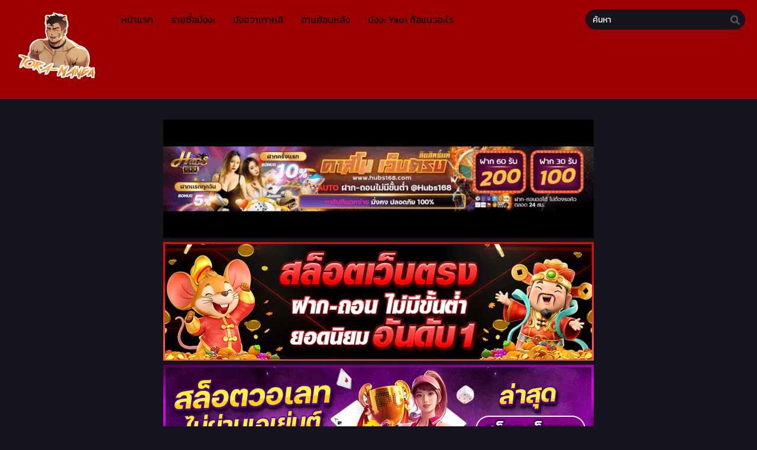

--- FILE ---
content_type: text/html; charset=UTF-8
request_url: https://tora-manga.com/bye-bye-%E0%B8%95%E0%B8%AD%E0%B8%99%E0%B8%97%E0%B8%B5%E0%B9%88-7/
body_size: 16306
content:
<!DOCTYPE html>
<html lang="th" prefix="og: https://ogp.me/ns#">
<head>
	<meta http-equiv="Content-Type" content="text/html; charset=UTF-8" />
	<meta name="viewport" content="width=device-width" />
		<meta name="theme-color" content="#9c0000">
	<meta name="msapplication-navbutton-color" content="#9c0000">
	<meta name="apple-mobile-web-app-capable" content="yes">
	<meta name="apple-mobile-web-app-status-bar-style" content="#9c0000">

<!-- Facebook SDK -->
<div id="fb-root"></div>
<script async defer crossorigin="anonymous" src="https://connect.facebook.net/en_US/sdk.js#xfbml=1&version=v17.0" nonce="549443259368787"></script>

<!-- Search Engine Optimization by Rank Math PRO - https://rankmath.com/ -->
<title>อ่านBye Bye ตอนที่ 7 - Tora-manga - มังงะวาย yaoi ยาโยอิ BL Boy love รวมไว้อ่านฟรี</title>
<meta name="robots" content="index, follow, max-snippet:-1, max-video-preview:-1, max-image-preview:large"/>
<link rel="canonical" href="https://tora-manga.com/bye-bye-%e0%b8%95%e0%b8%ad%e0%b8%99%e0%b8%97%e0%b8%b5%e0%b9%88-7/" />
<meta property="og:locale" content="th_TH" />
<meta property="og:type" content="article" />
<meta property="og:title" content="อ่านBye Bye ตอนที่ 7 - Tora-manga - มังงะวาย yaoi ยาโยอิ BL Boy love รวมไว้อ่านฟรี" />
<meta property="og:url" content="https://tora-manga.com/bye-bye-%e0%b8%95%e0%b8%ad%e0%b8%99%e0%b8%97%e0%b8%b5%e0%b9%88-7/" />
<meta property="og:site_name" content="Tora-manga - มังงะวาย yaoi ยาโยอิ BL Boy love รวมไว้อ่านฟรี" />
<meta property="article:section" content="Bye Bye" />
<meta name="twitter:card" content="summary_large_image" />
<meta name="twitter:title" content="อ่านBye Bye ตอนที่ 7 - Tora-manga - มังงะวาย yaoi ยาโยอิ BL Boy love รวมไว้อ่านฟรี" />
<meta name="twitter:label1" content="Written by" />
<meta name="twitter:data1" content="murim-manga" />
<meta name="twitter:label2" content="Time to read" />
<meta name="twitter:data2" content="Less than a minute" />
<script type="application/ld+json" class="rank-math-schema-pro">{"@context":"https://schema.org","@graph":[{"@type":"BreadcrumbList","@id":"https://tora-manga.com/bye-bye-%e0%b8%95%e0%b8%ad%e0%b8%99%e0%b8%97%e0%b8%b5%e0%b9%88-7/#breadcrumb","itemListElement":[{"@type":"ListItem","position":"1","item":{"@id":"https://tora-manga.com","name":"Home"}},{"@type":"ListItem","position":"2","item":{"@id":"https://tora-manga.com/bye-bye-%e0%b8%95%e0%b8%ad%e0%b8%99%e0%b8%97%e0%b8%b5%e0%b9%88-7/","name":"Bye Bye \u0e15\u0e2d\u0e19\u0e17\u0e35\u0e48 7"}}]}]}</script>
<!-- /Rank Math WordPress SEO plugin -->

<link rel='dns-prefetch' href='//cdn.jsdelivr.net' />
<link rel='dns-prefetch' href='//fonts.googleapis.com' />
<link rel="alternate" type="application/rss+xml" title="Tora-manga - มังงะวาย yaoi ยาโยอิ BL Boy love รวมไว้อ่านฟรี &raquo; Bye Bye ตอนที่ 7 ฟีดความเห็น" href="https://tora-manga.com/bye-bye-%e0%b8%95%e0%b8%ad%e0%b8%99%e0%b8%97%e0%b8%b5%e0%b9%88-7/feed/" />
<link rel="alternate" title="oEmbed (JSON)" type="application/json+oembed" href="https://tora-manga.com/wp-json/oembed/1.0/embed?url=https%3A%2F%2Ftora-manga.com%2Fbye-bye-%25e0%25b8%2595%25e0%25b8%25ad%25e0%25b8%2599%25e0%25b8%2597%25e0%25b8%25b5%25e0%25b9%2588-7%2F" />
<link rel="alternate" title="oEmbed (XML)" type="text/xml+oembed" href="https://tora-manga.com/wp-json/oembed/1.0/embed?url=https%3A%2F%2Ftora-manga.com%2Fbye-bye-%25e0%25b8%2595%25e0%25b8%25ad%25e0%25b8%2599%25e0%25b8%2597%25e0%25b8%25b5%25e0%25b9%2588-7%2F&#038;format=xml" />
<style id='wp-img-auto-sizes-contain-inline-css' type='text/css'>
img:is([sizes=auto i],[sizes^="auto," i]){contain-intrinsic-size:3000px 1500px}
/*# sourceURL=wp-img-auto-sizes-contain-inline-css */
</style>

<style id='wp-emoji-styles-inline-css' type='text/css'>

	img.wp-smiley, img.emoji {
		display: inline !important;
		border: none !important;
		box-shadow: none !important;
		height: 1em !important;
		width: 1em !important;
		margin: 0 0.07em !important;
		vertical-align: -0.1em !important;
		background: none !important;
		padding: 0 !important;
	}
/*# sourceURL=wp-emoji-styles-inline-css */
</style>
<style id='classic-theme-styles-inline-css' type='text/css'>
/*! This file is auto-generated */
.wp-block-button__link{color:#fff;background-color:#32373c;border-radius:9999px;box-shadow:none;text-decoration:none;padding:calc(.667em + 2px) calc(1.333em + 2px);font-size:1.125em}.wp-block-file__button{background:#32373c;color:#fff;text-decoration:none}
/*# sourceURL=/wp-includes/css/classic-themes.min.css */
</style>
<link data-optimized="1" rel='stylesheet' id='style-css' href='https://tora-manga.com/wp-content/litespeed/css/95caeca4fb2fbad0f0ee144325adfa50.css?ver=b6a4a' type='text/css' media='all' />
<link data-optimized="1" rel='stylesheet' id='lightstyle-css' href='https://tora-manga.com/wp-content/litespeed/css/6797f9e41757eb5756e265639a45e23b.css?ver=de61d' type='text/css' media='all' />
<link data-optimized="1" rel='stylesheet' id='fontawesome-css' href='https://tora-manga.com/wp-content/litespeed/css/7d080fb307088ea760c7a54792df6af6.css?ver=cc5e5' type='text/css' media='all' />
<link rel='stylesheet' id='seed-fonts-all-css' href='https://fonts.googleapis.com/css?family=Kanit&#038;ver=6.9' type='text/css' media='all' />
<style id='seed-fonts-all-inline-css' type='text/css'>
h1, h2, h3, h4, h5, h6, nav, .nav, .menu, button, .button, .btn, .price, ._heading, .wp-block-pullquote blockquote, blockquote, label, legend, .main-info, .info-desc, .entry-title, .listupd .utao .uta .luf{font-family: "Kanit",sans-serif; }body {--s-heading:"Kanit",sans-serif}body {--s-heading-weight:}
/*# sourceURL=seed-fonts-all-inline-css */
</style>
<link rel='stylesheet' id='seed-fonts-body-all-css' href='https://fonts.googleapis.com/css?family=Kanit&#038;ver=6.9' type='text/css' media='all' />
<style id='seed-fonts-body-all-inline-css' type='text/css'>
body{font-family: "Kanit",sans-serif; font-size: 16px; line-height: 1.6; }body {--s-body:"Kanit",sans-serif;--s-body-line-height:1.6;}
/*# sourceURL=seed-fonts-body-all-inline-css */
</style>
	<script>
		var baseurl = "https://tora-manga.com/";
		var ajaxurl = "https://tora-manga.com/wp-admin/admin-ajax.php";
		 
		var max_bookmark = 50;
		 
		var max_history = 10;
		var defaultTheme = "darkmode";
	</script>
<script type="text/javascript" src="https://tora-manga.com/wp-content/themes/tamtoom/assets/js/jquery.min.js?ver=3.5.1" id="jquery-js"></script>
<script data-optimized="1" type="text/javascript" src="https://tora-manga.com/wp-content/litespeed/js/187083f876a07db0d1dfffaa9407032d.js?ver=c543f" id="bookmarks_script-js"></script>
<script data-optimized="1" type="text/javascript" src="https://tora-manga.com/wp-content/litespeed/js/ba679098e47f26e4e377a4cb9d3c2931.js?ver=dcee4" id="series_history_script-js"></script>
<script data-optimized="1" type="text/javascript" src="https://tora-manga.com/wp-content/litespeed/js/a4afe45b054e4b1cdc60370a84c7ff48.js?ver=21e26" id="history_script-js"></script>
<script data-optimized="1" type="text/javascript" src="https://tora-manga.com/wp-content/litespeed/js/ccb0ddc68089f4408b1377ec884ee2ad.js?ver=f36ac" id="tsfn_scripts-js"></script>
<script data-optimized="1" type="text/javascript" src="https://tora-manga.com/wp-content/litespeed/js/8afdc3a7ae092e656ef5193fc9246152.js?ver=27b4c" id="reading-options-js"></script>
<script type="text/javascript" src="https://cdn.jsdelivr.net/npm/intersection-observer@0.7.0/intersection-observer.min.js?ver=7.0" id="tslazyloadpf-js"></script>
<script type="text/javascript" src="https://cdn.jsdelivr.net/npm/vanilla-lazyload@17.1.2/dist/lazyload.min.js?ver=17.1.2" id="tslazyload-js"></script>
<script data-optimized="1" type="text/javascript" src="https://tora-manga.com/wp-content/litespeed/js/abafd51db65e9f1a41e0603020c1b26b.js?ver=656ce" id="nsfw_scripts-js"></script>
<link rel="https://api.w.org/" href="https://tora-manga.com/wp-json/" /><link rel="alternate" title="JSON" type="application/json" href="https://tora-manga.com/wp-json/wp/v2/posts/30180" /><link rel="EditURI" type="application/rsd+xml" title="RSD" href="https://tora-manga.com/xmlrpc.php?rsd" />
<meta name="generator" content="WordPress 6.9" />
<link rel='shortlink' href='https://tora-manga.com/?p=30180' />
        <script type="text/javascript">
                var sf_templates = "<a href=\"{search_url_escaped}\">View All Results<\/a>";
                var sf_position = '0';
                var sf_input = '.search-live';
                jQuery(document).ready(function(){
                    jQuery(sf_input).ajaxyLiveSearch({"expand":false,"searchUrl":"https:\/\/tora-manga.com\/?s=%s","text":"\u0e04\u0e49\u0e19\u0e2b\u0e32","delay":500,"iwidth":180,"width":350,"ajaxUrl":"https:\/\/tora-manga.com\/wp-admin\/admin-ajax.php","rtl":0});
                    jQuery(".live-search_ajaxy-selective-input").keyup(function() {
                        var width = jQuery(this).val().length * 8;
                        if(width < 50) {
                            width = 50;
                        }
                        jQuery(this).width(width);
                    });
                    jQuery(".live-search_ajaxy-selective-search").click(function() {
                        jQuery(this).find(".live-search_ajaxy-selective-input").focus();
                    });
                    jQuery(".live-search_ajaxy-selective-close").click(function() {
                        jQuery(this).parent().remove();
                    });
                });
        </script>
        <!-- Google tag (gtag.js) -->
<script async src="https://www.googletagmanager.com/gtag/js?id=G-PXS7H60J7P"></script>
<script>
  window.dataLayer = window.dataLayer || [];
  function gtag(){dataLayer.push(arguments);}
  gtag('js', new Date());

  gtag('config', 'G-PXS7H60J7P');
</script><script>
	$(document).ready(function(){
		$(".shme").click(function(){
			$(".mm").toggleClass("shwx");
		});
		$(".srcmob").click(function(){
			$(".minmb").toggleClass("minmbx");
		});
	});
</script>
<script type="text/javascript">
$(document).ready(function(){
	
	//Check to see if the window is top if not then display button
	$(window).scroll(function(){
		if ($(this).scrollTop() > 100) {
			$('.scrollToTop').fadeIn();
		} else {
			$('.scrollToTop').fadeOut();
		}
	});
	
	//Click event to scroll to top
	$('.scrollToTop').click(function(){
		$('html, body').animate({scrollTop : 0},800);
		return false;
	});
	
});
</script>
<style>
	.th, .serieslist.pop ul li.topone .limit .bw .ctr,.releases .vl,.scrollToTop,#sidebar #bm-history li a:hover,.hpage a,#footer .footermenu,.footer-az .az-list li a,.main-info .info-desc .spe span:before,.bxcl ul li span.dt a,.bookmark,.commentx #submit,.radiox input:checked ~ .checkmarkx,.advancedsearch button.searchz,.lightmode .nav_apb a:hover,.lista a,.lightmode .lista a:hover,.nextprev a,.disqusmen #commentform #submit, .blogbox .btitle .vl, .bigblogt span a,.big-slider .paging .centerpaging .swiper-pagination span.swiper-pagination-bullet-active {background:#9c0000} .pagination span.page-numbers.current,.quickfilter .filters .filter.submit button,#sidebar .section .ts-wpop-series-gen .ts-wpop-nav-tabs li.active a,#gallery.owl-loaded .owl-dots .owl-dot.active span,.bs.stylefiv .bsx .chfiv li a:hover {background:#9c0000 !important} 
	#sidebar .section #searchform #searchsubmit,.series-gen .nav-tabs li.active a,.lastend .inepcx a,.nav_apb a:hover,#top-menu li a:hover,.readingnav.rnavbot .readingnavbot .readingbar .readingprogress,.lightmode .main-info .info-desc .wd-full .mgen a:hover,.lightmode .bxcl ul li .chbox:hover,.lightmode ul.taxindex li a:hover,.comment-list .comment-body .reply a:hover,.topmobile,.bxcl ul::-webkit-scrollbar-thumb,.lightmode .slider:before,.quickfilter .filters .filter .genrez::-webkit-scrollbar-thumb,.hothome .releases,.lightmode .seriestucon .seriestucont .seriestucontr .seriestugenre a:hover,.bloglist .blogbox .innerblog .thumb .btags {background:#9c0000} 
	.lightmode #sidebar .section h4, .lightmode .serieslist ul li .ctr,.listupd .utao .uta .luf ul li,.lightmode .bs .bsx:hover .tt,.soralist ul,a:hover,.lightmode .blogbox .btitle h3,.lightmode .blogbox .btitle h1,.bxcl ul li .lchx a:visited, .listupd .utao .uta .luf ul li a:visited,.lightmode .pagination a:hover,.lightmode a:hover,#sidebar .serieslist ul li .leftseries h2 a:hover,.bs.styletere .epxs,.bxcl ul li .dt a,.lightmode .main-info .info-desc .wd-full .mgen a,.lightmode #sidebar .serieslist ul li .leftseries h2 a:hover,.comment-list .comment-body .reply a,.bxcl ul li .eph-num a:visited,.headpost .allc a,.lightmode .seriestucon .seriestucont .seriestucontr .seriestugenre a,.bs.stylefiv .bsx .chfiv li a {color:#9c0000} 
	.bxcl ul li .lchx a:visited, .listupd .utao .uta .luf ul li a:visited,.bs.stylefiv .bsx .chfiv li a {color:#9c0000 !important} 
	.lightmode .serieslist ul li .ctr,.advancedsearch button.searchz,.lista a,.lightmode .lista a:hover,.blogbox .boxlist .bma .bmb .bmba, .page.blog .thumb,#sidebar .section #searchform #searchsubmit,.lightmode .main-info .info-desc .wd-full .mgen a,.lightmode .bxcl ul li .chbox:hover, .comment-list .comment-body .reply a,.lightmode .seriestucon .seriestucont .seriestucontr .seriestugenre a {border-color:#9c0000}
	.bs.stylefiv .bsx .chfiv li a:before {content: "";background: #9c0000;opacity: 0.2;position: absolute;display: block;left: 0;right: 0;top: 0;bottom: 0;border-radius: 10px;}
	.bs.stylefiv .bsx .chfiv li a{background:none !important;}
	.slider.round:before{background: #333;}
	.hpage a:hover,.bs.stylefiv .bsx .chfiv li a:hover{color:#FFF !important;}
	@media only screen and (max-width:800px) {
		.lightmode.black .th, .lightmode .th, .th, .surprise{background:#9c0000} 
		#main-menu {background: rgba(28,28,28,0.95);}
	}
</style>
<link rel="icon" href="https://tora-manga.com/wp-content/uploads/2022/09/cropped-Tora-Manga-LOGO-1-32x32.png" sizes="32x32" />
<link rel="icon" href="https://tora-manga.com/wp-content/uploads/2022/09/cropped-Tora-Manga-LOGO-1-192x192.png" sizes="192x192" />
<link rel="apple-touch-icon" href="https://tora-manga.com/wp-content/uploads/2022/09/cropped-Tora-Manga-LOGO-1-180x180.png" />
<meta name="msapplication-TileImage" content="https://tora-manga.com/wp-content/uploads/2022/09/cropped-Tora-Manga-LOGO-1-270x270.png" />
		<style type="text/css" id="wp-custom-css">
			.main-info .info-left .thumb img {
    width: 100%;
    box-shadow: 0 5px 20px rgb(235 38 38);
    border-radius: 10px;
}
.bs.stylefor .bsx .limit {
    padding: 130% 0 0;
}
.bs.stylefor .bsx {
    border: 3px solid #9c0000;
    border-radius: 5px;
}
.bxcl ul li .chbox {
    overflow: hidden;
    padding: 5px 10px;
    border: 2px solid #f3ca60;
    font-size: 14px;
    margin: 0 5px;
    margin-bottom: 10px;
    position: relative;
    border-radius: 5px;
}
.bxcl ul {
    padding: 0;
    list-style: none;
    margin: 0;
    margin-left: -5px;
    overflow: auto;
    max-height: 297px;
    max-height: max-content ! important;
}
.bs.stylefor .bsx .bigor .adds .epxs {
    background: #b92323;
    text-align: center;
    border-radius: 5px;
    padding: 5px;
    color: #CCC;
}
.main-info .info-left .thumb {
  max-width: 250px;
}
.logos img {
    max-height: 90px;
}
.wbnn{position:fixed;top:300px;z-index:999999;display:none}.wbnn .wbnn-close{position:absolute;width:25px;height:25px;top:-12px;background:url(https://1.bp.blogspot.com/-2a1NCQ1typI/YSkgP45o5XI/AAAAAAAAzJw/xI-Uoe3-Q8UzqMDwRUuRCea5lGYMv1eZQCLcBGAsYHQ/s0/801fc7b1d350c6fc17ce01b766fecc79.png),no-repeat;background-size:25px 25px}.wbnn img{width:100px;height:auto}.w-bnn-bottom{bottom:0;top:unset;left:270px}.w-bnn-bottom img{width:auto;height:74px}.w-bnn-bottom .wbnn-close{right:-12px}.w-bnn-left{left:20px}.w-bnn-right{right:20px}.w-bnn-left .wbnn-close{left:-12px}.w-bnn-right .wbnn-close{right:-12px}
.bs .bsx .limit img {
    width: 100%;
    height: auto;
    top: 0;
    border-radius: 10px;
    position: absolute;
}
.bs.stylefiv .bsx .chfiv li {
    overflow: hidden;
    white-space: nowrap;
    text-overflow: ellipsis;
    margin-bottom: 5px;
    border: 2px solid #575757;
    border-radius: 25px;
}
.releases {
    position: relative;
    display: flex;
    justify-content: space-between;
    align-items: baseline;
    border-bottom: 2px solid #9c0000;
    padding: 8px 15px;
}
.hothome.full .bs:nth-child(4) {
display:block
}
.hothome.full .bs:nth-child(5) {
display:block
}
.hothome.full .bs:nth-child(6) {
display:block
}
.bs.stylefiv .bsx .bigor {
    height: 130px;
}
.th .centernav {
    margin: 0 auto;
    max-width: 2000px;
    padding: 0 20px;
}
.bxcl ul li .lchx a:visited, .listupd .utao .uta .luf ul li a:visited, .bs.stylefiv .bsx .chfiv li a {
    color: #E0FFFF !important;
}
#main-menu ul li a {
    display: block;
    text-align: center;
    line-height: 66px;
    height: 66px;
    padding: 0 10px;
    color: rgb(236 232 49);
    border-left: 0;
    transition: color .5s;
    position: relative;
    font-weight: 500;
    font-size: 1rem;
}
.flame-1 {
    left: 110px;
}
.flame {
    display: block;
    width: 70px;
    top: 40px;
    position: relative;
}
.logos img {
    max-height: 150px;
}
#main-menu ul li a {
    display: block;
    text-align: center;
    line-height: 66px;
    height: 66px;
    padding: 0 10px;
    color: rgb(0 0 0);
    border-left: 0;
    transition: color .5s;
    position: relative;
    font-weight: 500;
    font-size: 1rem;
}
.alr {
    margin-bottom: 18px;
    -webkit-box-shadow: 0 2px 3px rgb(0 0 0 / 10%);
    -khtml-box-shadow: 0 2px 3px rgba(0,0,0,.1);
    -moz-box-shadow: 0 2px 3px rgba(0,0,0,.1);
    -ms-box-shadow: 0 2px 3px rgba(0,0,0,.1);
    -o-box-shadow: 0 2px 3px rgba(0,0,0,.1);
    box-shadow: 0 2px 3pxrgba(0,0,0,.1);
    border-radius: 3px;
    color: #FFF;
    background: #d7382d;
    font-size: 13px;
    padding: 15px;
    display: none;
}
.home-genres {
    position: relative;
    max-width: 1080px;
    margin: 0 auto;
    background: #9c0000;
    border-radius: 6px;
    padding: 0 40px;
    padding-left: 30px;
    margin-top: -25px;
    z-index: 1;
    overflow: hidden;
    box-shadow: 0 2px 3px rgb(0 0 0 / 10%);
}
.home-genres .genre-listx a {
    line-height: 50px;
    color: rgb(255 255 255 / 70%);
    text-transform: uppercase;
    padding: 0 20px;
    font-size: 16px;
    display: inline-block;
}
.fb-comments iframe {
    background: #fff; /* ตั้งค่าแบ็กกราวด์ของ iframe เป็นสีดำ */
    color: #fff; /* ตั้งค่าตัวหนังสือเป็นสีขาว */
}		</style>
		<style id='global-styles-inline-css' type='text/css'>
:root{--wp--preset--aspect-ratio--square: 1;--wp--preset--aspect-ratio--4-3: 4/3;--wp--preset--aspect-ratio--3-4: 3/4;--wp--preset--aspect-ratio--3-2: 3/2;--wp--preset--aspect-ratio--2-3: 2/3;--wp--preset--aspect-ratio--16-9: 16/9;--wp--preset--aspect-ratio--9-16: 9/16;--wp--preset--color--black: #000000;--wp--preset--color--cyan-bluish-gray: #abb8c3;--wp--preset--color--white: #ffffff;--wp--preset--color--pale-pink: #f78da7;--wp--preset--color--vivid-red: #cf2e2e;--wp--preset--color--luminous-vivid-orange: #ff6900;--wp--preset--color--luminous-vivid-amber: #fcb900;--wp--preset--color--light-green-cyan: #7bdcb5;--wp--preset--color--vivid-green-cyan: #00d084;--wp--preset--color--pale-cyan-blue: #8ed1fc;--wp--preset--color--vivid-cyan-blue: #0693e3;--wp--preset--color--vivid-purple: #9b51e0;--wp--preset--gradient--vivid-cyan-blue-to-vivid-purple: linear-gradient(135deg,rgb(6,147,227) 0%,rgb(155,81,224) 100%);--wp--preset--gradient--light-green-cyan-to-vivid-green-cyan: linear-gradient(135deg,rgb(122,220,180) 0%,rgb(0,208,130) 100%);--wp--preset--gradient--luminous-vivid-amber-to-luminous-vivid-orange: linear-gradient(135deg,rgb(252,185,0) 0%,rgb(255,105,0) 100%);--wp--preset--gradient--luminous-vivid-orange-to-vivid-red: linear-gradient(135deg,rgb(255,105,0) 0%,rgb(207,46,46) 100%);--wp--preset--gradient--very-light-gray-to-cyan-bluish-gray: linear-gradient(135deg,rgb(238,238,238) 0%,rgb(169,184,195) 100%);--wp--preset--gradient--cool-to-warm-spectrum: linear-gradient(135deg,rgb(74,234,220) 0%,rgb(151,120,209) 20%,rgb(207,42,186) 40%,rgb(238,44,130) 60%,rgb(251,105,98) 80%,rgb(254,248,76) 100%);--wp--preset--gradient--blush-light-purple: linear-gradient(135deg,rgb(255,206,236) 0%,rgb(152,150,240) 100%);--wp--preset--gradient--blush-bordeaux: linear-gradient(135deg,rgb(254,205,165) 0%,rgb(254,45,45) 50%,rgb(107,0,62) 100%);--wp--preset--gradient--luminous-dusk: linear-gradient(135deg,rgb(255,203,112) 0%,rgb(199,81,192) 50%,rgb(65,88,208) 100%);--wp--preset--gradient--pale-ocean: linear-gradient(135deg,rgb(255,245,203) 0%,rgb(182,227,212) 50%,rgb(51,167,181) 100%);--wp--preset--gradient--electric-grass: linear-gradient(135deg,rgb(202,248,128) 0%,rgb(113,206,126) 100%);--wp--preset--gradient--midnight: linear-gradient(135deg,rgb(2,3,129) 0%,rgb(40,116,252) 100%);--wp--preset--font-size--small: 13px;--wp--preset--font-size--medium: 20px;--wp--preset--font-size--large: 36px;--wp--preset--font-size--x-large: 42px;--wp--preset--spacing--20: 0.44rem;--wp--preset--spacing--30: 0.67rem;--wp--preset--spacing--40: 1rem;--wp--preset--spacing--50: 1.5rem;--wp--preset--spacing--60: 2.25rem;--wp--preset--spacing--70: 3.38rem;--wp--preset--spacing--80: 5.06rem;--wp--preset--shadow--natural: 6px 6px 9px rgba(0, 0, 0, 0.2);--wp--preset--shadow--deep: 12px 12px 50px rgba(0, 0, 0, 0.4);--wp--preset--shadow--sharp: 6px 6px 0px rgba(0, 0, 0, 0.2);--wp--preset--shadow--outlined: 6px 6px 0px -3px rgb(255, 255, 255), 6px 6px rgb(0, 0, 0);--wp--preset--shadow--crisp: 6px 6px 0px rgb(0, 0, 0);}:where(.is-layout-flex){gap: 0.5em;}:where(.is-layout-grid){gap: 0.5em;}body .is-layout-flex{display: flex;}.is-layout-flex{flex-wrap: wrap;align-items: center;}.is-layout-flex > :is(*, div){margin: 0;}body .is-layout-grid{display: grid;}.is-layout-grid > :is(*, div){margin: 0;}:where(.wp-block-columns.is-layout-flex){gap: 2em;}:where(.wp-block-columns.is-layout-grid){gap: 2em;}:where(.wp-block-post-template.is-layout-flex){gap: 1.25em;}:where(.wp-block-post-template.is-layout-grid){gap: 1.25em;}.has-black-color{color: var(--wp--preset--color--black) !important;}.has-cyan-bluish-gray-color{color: var(--wp--preset--color--cyan-bluish-gray) !important;}.has-white-color{color: var(--wp--preset--color--white) !important;}.has-pale-pink-color{color: var(--wp--preset--color--pale-pink) !important;}.has-vivid-red-color{color: var(--wp--preset--color--vivid-red) !important;}.has-luminous-vivid-orange-color{color: var(--wp--preset--color--luminous-vivid-orange) !important;}.has-luminous-vivid-amber-color{color: var(--wp--preset--color--luminous-vivid-amber) !important;}.has-light-green-cyan-color{color: var(--wp--preset--color--light-green-cyan) !important;}.has-vivid-green-cyan-color{color: var(--wp--preset--color--vivid-green-cyan) !important;}.has-pale-cyan-blue-color{color: var(--wp--preset--color--pale-cyan-blue) !important;}.has-vivid-cyan-blue-color{color: var(--wp--preset--color--vivid-cyan-blue) !important;}.has-vivid-purple-color{color: var(--wp--preset--color--vivid-purple) !important;}.has-black-background-color{background-color: var(--wp--preset--color--black) !important;}.has-cyan-bluish-gray-background-color{background-color: var(--wp--preset--color--cyan-bluish-gray) !important;}.has-white-background-color{background-color: var(--wp--preset--color--white) !important;}.has-pale-pink-background-color{background-color: var(--wp--preset--color--pale-pink) !important;}.has-vivid-red-background-color{background-color: var(--wp--preset--color--vivid-red) !important;}.has-luminous-vivid-orange-background-color{background-color: var(--wp--preset--color--luminous-vivid-orange) !important;}.has-luminous-vivid-amber-background-color{background-color: var(--wp--preset--color--luminous-vivid-amber) !important;}.has-light-green-cyan-background-color{background-color: var(--wp--preset--color--light-green-cyan) !important;}.has-vivid-green-cyan-background-color{background-color: var(--wp--preset--color--vivid-green-cyan) !important;}.has-pale-cyan-blue-background-color{background-color: var(--wp--preset--color--pale-cyan-blue) !important;}.has-vivid-cyan-blue-background-color{background-color: var(--wp--preset--color--vivid-cyan-blue) !important;}.has-vivid-purple-background-color{background-color: var(--wp--preset--color--vivid-purple) !important;}.has-black-border-color{border-color: var(--wp--preset--color--black) !important;}.has-cyan-bluish-gray-border-color{border-color: var(--wp--preset--color--cyan-bluish-gray) !important;}.has-white-border-color{border-color: var(--wp--preset--color--white) !important;}.has-pale-pink-border-color{border-color: var(--wp--preset--color--pale-pink) !important;}.has-vivid-red-border-color{border-color: var(--wp--preset--color--vivid-red) !important;}.has-luminous-vivid-orange-border-color{border-color: var(--wp--preset--color--luminous-vivid-orange) !important;}.has-luminous-vivid-amber-border-color{border-color: var(--wp--preset--color--luminous-vivid-amber) !important;}.has-light-green-cyan-border-color{border-color: var(--wp--preset--color--light-green-cyan) !important;}.has-vivid-green-cyan-border-color{border-color: var(--wp--preset--color--vivid-green-cyan) !important;}.has-pale-cyan-blue-border-color{border-color: var(--wp--preset--color--pale-cyan-blue) !important;}.has-vivid-cyan-blue-border-color{border-color: var(--wp--preset--color--vivid-cyan-blue) !important;}.has-vivid-purple-border-color{border-color: var(--wp--preset--color--vivid-purple) !important;}.has-vivid-cyan-blue-to-vivid-purple-gradient-background{background: var(--wp--preset--gradient--vivid-cyan-blue-to-vivid-purple) !important;}.has-light-green-cyan-to-vivid-green-cyan-gradient-background{background: var(--wp--preset--gradient--light-green-cyan-to-vivid-green-cyan) !important;}.has-luminous-vivid-amber-to-luminous-vivid-orange-gradient-background{background: var(--wp--preset--gradient--luminous-vivid-amber-to-luminous-vivid-orange) !important;}.has-luminous-vivid-orange-to-vivid-red-gradient-background{background: var(--wp--preset--gradient--luminous-vivid-orange-to-vivid-red) !important;}.has-very-light-gray-to-cyan-bluish-gray-gradient-background{background: var(--wp--preset--gradient--very-light-gray-to-cyan-bluish-gray) !important;}.has-cool-to-warm-spectrum-gradient-background{background: var(--wp--preset--gradient--cool-to-warm-spectrum) !important;}.has-blush-light-purple-gradient-background{background: var(--wp--preset--gradient--blush-light-purple) !important;}.has-blush-bordeaux-gradient-background{background: var(--wp--preset--gradient--blush-bordeaux) !important;}.has-luminous-dusk-gradient-background{background: var(--wp--preset--gradient--luminous-dusk) !important;}.has-pale-ocean-gradient-background{background: var(--wp--preset--gradient--pale-ocean) !important;}.has-electric-grass-gradient-background{background: var(--wp--preset--gradient--electric-grass) !important;}.has-midnight-gradient-background{background: var(--wp--preset--gradient--midnight) !important;}.has-small-font-size{font-size: var(--wp--preset--font-size--small) !important;}.has-medium-font-size{font-size: var(--wp--preset--font-size--medium) !important;}.has-large-font-size{font-size: var(--wp--preset--font-size--large) !important;}.has-x-large-font-size{font-size: var(--wp--preset--font-size--x-large) !important;}
/*# sourceURL=global-styles-inline-css */
</style>
</head>
<body class="darkmode black" itemscope="itemscope" itemtype="http://schema.org/WebPage">	<script>ts_darkmode.init();</script>

<div class="mainholder">
<div class="th">
	<div class="centernav bound">
		
	<div class="shme"><i class="fa fa-bars" aria-hidden="true"></i></div>
		
	<header role="banner" itemscope itemtype="http://schema.org/WPHeader">
	<div class="site-branding logox">
				<span class="logos">
				<a title="Tora-manga &#8211; มังงะวาย yaoi ยาโยอิ BL Boy love รวมไว้อ่านฟรี - เว็บอ่านมังงะวาย การ์ตูนชายรักชาย manga yaoi bl แปลไทย ความรักเด็กหนุ่มน่ารัก Boy love มังงะเกย์ Manhwa มังงะY ไม่ติดเหรียญ รวบรวมเรื่องฮิตไว้ให้อ่านฟรี" itemprop="url" href="https://tora-manga.com/"><img src="https://tora-manga.com/wp-content/uploads/2022/09/Tora-Manga-LOGO-1.png.webp" alt="Tora-manga &#8211; มังงะวาย yaoi ยาโยอิ BL Boy love รวมไว้อ่านฟรี - เว็บอ่านมังงะวาย การ์ตูนชายรักชาย manga yaoi bl แปลไทย ความรักเด็กหนุ่มน่ารัก Boy love มังงะเกย์ Manhwa มังงะY ไม่ติดเหรียญ รวบรวมเรื่องฮิตไว้ให้อ่านฟรี"><span class="hdl">Tora-manga &#8211; มังงะวาย yaoi ยาโยอิ BL Boy love รวมไว้อ่านฟรี</span></a>
			</span>
						<meta itemprop="name" content="Tora-manga &#8211; มังงะวาย yaoi ยาโยอิ BL Boy love รวมไว้อ่านฟรี" />
		</div>
	</header>
		
	<nav id="main-menu" class="mm">
		<span itemscope="itemscope" itemtype="http://schema.org/SiteNavigationElement" role="navigation">
		<ul id="menu-main" class="menu"><li id="menu-item-15" class="menu-item menu-item-type-custom menu-item-object-custom menu-item-home menu-item-15"><a href="https://tora-manga.com" itemprop="url"><span itemprop="name">หน้าแรก</span></a></li>
<li id="menu-item-16" class="menu-item menu-item-type-custom menu-item-object-custom menu-item-16"><a href="https://tora-manga.com/manga/" itemprop="url"><span itemprop="name">รายชื่อมังงะ</span></a></li>
<li id="menu-item-4061" class="menu-item menu-item-type-custom menu-item-object-custom menu-item-4061"><a href="https://tora-manga.com/manga/?status=&#038;type=manhwa&#038;order=" itemprop="url"><span itemprop="name">มังฮวาเกาหลี</span></a></li>
<li id="menu-item-37" class="menu-item menu-item-type-post_type menu-item-object-page menu-item-37"><a href="https://tora-manga.com/bookmark/" itemprop="url"><span itemprop="name">อ่านย้อนหลัง</span></a></li>
<li id="menu-item-24654" class="menu-item menu-item-type-custom menu-item-object-custom menu-item-24654"><a href="https://tora-manga.com/blog/manga-yaoi/" itemprop="url"><span itemprop="name">มังงะ Yaoi คือแนวอะไร</span></a></li>
</ul>		</span>
		<div class="clear"></div>
	</nav>
		
	<div class="searchx minmb">
 		<form action="https://tora-manga.com/" id="form" method="get" itemprop="potentialAction" itemscope itemtype="http://schema.org/SearchAction">
			<meta itemprop="target" content="https://tora-manga.com/?s={query}"/>
  			<input id="s" itemprop="query-input" class="search-live" type="text" placeholder="ค้นหา" name="s"/>
			<button type="submit" id="submit"><i class="fas fa-search" aria-hidden="true"></i></button>
			<div class="srcmob srccls"><i class="fas fa-times-circle"></i></div>
 		</form>
	</div>
	
	<div class="srcmob"><i class="fas fa-search" aria-hidden="true"></i></div>
		<div id="thememode">
			<span class="xt">กลางคืน?</span>
			<label class="switch">
			  <input type="checkbox">
			  <span class="slider round"></span>
			</label>
	</div>
		
	<script>
			if (localStorage.getItem("thememode") == null){
				if (defaultTheme == "lightmode"){
					jQuery("#thememode input[type='checkbox']").prop('checked', false);
				}else{
					jQuery("#thememode input[type='checkbox']").prop('checked', true);
				}
			}else if (localStorage.getItem("thememode") == "lightmode"){
				jQuery("#thememode input[type='checkbox']").prop('checked', false);
			}else{
				jQuery("#thememode input[type='checkbox']").prop('checked', true);
			}
	</script>
		
	</div>
	<div class="clear"></div>
	</div>

<div id="content" class="readercontent">
	
	
<div class="wrapper"><center>
		<a href="https://customerinsightleader.com/" target="_blank"><img src="https://tora-manga.com/wp-content/uploads/2025/04/1c0af070bc5d2613abc27bcd38f4e302.gif" alt="สล็อตเว็บตรง"></a>	
				<a href="https://www.stewartwhitley.com/" target="_blank"><img src="https://tora-manga.com/wp-content/uploads/2025/04/70ce62c7af9b35bb75a7cd38427b1ed2.gif" alt="สล็อตเว็บตรง"></a>	
	<a href="https://oceanosanos.org/" target="_blank"><img src="https://tora-manga.com/wp-content/uploads/2025/12/c615fc.gif" alt="สล็อตเว็บตรง" rel="dofollow"></a>
	<a href="https://ceresvt.com/" target="_blank"><img src="https://tora-manga.com/wp-content/uploads/2025/12/206c6ec1025402a47fe39a593ff88f53.gif" alt="สล็อตเว็บตรง" rel="dofollow"></a>
	<a href="https://jennyspizza.com/" target="_blank"><img src="https://tora-manga.com/wp-content/uploads/2025/12/67f15c27.gif" alt="สล็อตเว็บตรง" rel="dofollow"></a>
	<a href="https://www.santeedriveintheatre.com/" target="_blank"><img src="https://tora-manga.com/wp-content/uploads/2025/04/d63f552678f68b5c43065d84bcc96e07.gif" Alt="สล็อตเว็บตรง"> </a>
	<a href="https://paralelo20.com/" target="_blank"><img src="https://tora-manga.com/wp-content/uploads/2025/04/72cf1061bb37cc41081b746df91a113d.webp" alt="สล็อตเว็บตรง" rel="dofollow"></a>
	<a href="https://www.felineworlds.com" target="_blank"><img src="https://tora-manga.com/wp-content/uploads/2025/07/banner-seo.gif" alt="สล็อตเว็บตรง" rel="dofollow"></a>
	
	</center>
<div class="chapterbody">
	<div class="postarea">
		<article id="post-30180" class="post-30180 hentry" itemscope="itemscope" itemtype="http://schema.org/CreativeWork">
						<div class="headpost">
				<h1 class="entry-title" itemprop="name">Bye Bye ตอนที่ 7</h1>
				<div class="allc">อ่านมังงะเรื่อง <a href="https://tora-manga.com/manga/bye-bye/">Bye Bye</a>แปลไทย ทุกตอน อัพเดทตอนล่าสุด</div>
			</div>
							<div class="ts-breadcrumb bixbox">
		<ol itemscope="" itemtype="http://schema.org/BreadcrumbList">
			<li itemprop="itemListElement" itemscope="" itemtype="http://schema.org/ListItem">
				<a itemprop="item" href="https://tora-manga.com/"><span itemprop="name">Tora-manga &#8211; มังงะวาย yaoi ยาโยอิ BL Boy love รวมไว้อ่านฟรี</span></a>
				<meta itemprop="position" content="1">
			</li>
			 › 
						<li itemprop="itemListElement" itemscope="" itemtype="http://schema.org/ListItem">
				 <a itemprop="item" href="https://tora-manga.com/manga/bye-bye/"><span itemprop="name">Bye Bye</span></a>
				<meta itemprop="position" content="2">
			</li>
			 › 
			<li itemprop="itemListElement" itemscope="" itemtype="http://schema.org/ListItem">
				 <a itemprop="item" href="https://tora-manga.com/bye-bye-%e0%b8%95%e0%b8%ad%e0%b8%99%e0%b8%97%e0%b8%b5%e0%b9%88-7/"><span itemprop="name">Bye Bye ตอนที่ 7</span></a>
				<meta itemprop="position" content="3">
			</li>
					</ol>
	</div>	
			
			<div class="entry-content entry-content-single maincontent" itemprop="description">
				<div class="chdesc">
					<p>
					อ่านการ์ตูนเรื่องล่าสุด <b> Bye Bye ตอนที่ 7 </b> ได้ที่ <b> Tora-manga - มังงะวาย yaoi ยาโยอิ BL Boy love รวมไว้อ่านฟรี </b> การ์ตูน <b> Bye Bye </b> อัปเดตเสมอที่ <b> Tora-manga - มังงะวาย yaoi ยาโยอิ BL Boy love รวมไว้อ่านฟรี </b> อย่าลืมอ่านการอัพเดทมังงะอื่น ๆ รายการคอลเลกชั่นมังงะ <b> Tora-manga - มังงะวาย yaoi ยาโยอิ BL Boy love รวมไว้อ่านฟรี </b> อยู่ในเมนูรายการมังงะ					</p>
				</div>
				
				<div class="chnav ctop nomirror">
					<span class="selector slc l">	<div class="nvx">
		<select name="chapter" id="chapter" onchange="this.options[this.selectedIndex].value&&window.open(this.options[this.selectedIndex].value,'_self')">
			<option value="">เลือกตอน</option>
		</select>

	</div>
</span>
					<span class="navrig">
																								<span class="selector readingmode l">
								<select name="readingmode" id="readingmode">
									<option value="full" selected="selected">เต็มหน้า</option>
									<option value="single">หน้าเดียว</option>
								</select>
							</span>
											</span>
										<span class="navlef">
						<span class="npv r">	<div class="nextprev">
		<a class="ch-prev-btn" href="#/prev/" rel="prev">
			<i class="fas fa-angle-left"></i> ก่อนหน้านี้		</a>
		<a class="ch-next-btn" href="#/next/" rel="next">
			ถัดไป <i class="fas fa-angle-right"></i>
		</a>
	</div>
</span>

						<span class="amob nodlx">
															<span class="selector pagedsel r">
									<select name="select-paged" class="ts-select-paged" id="select-paged">
										<option value="1">?/?</option>
									</select>
								</span>
													</span>
											</span>
				</div>
				
				<div class="kln"><a href="https://xn--16-ftitt.com/" target="_blank"><img src="https://bbb.webtoon168.com\/file\/server2/img/7dd9800e186d0ff5bab3e05b99107937.jpg" alt="เว็บหวย" rel="dofollow"> </a></div>				
				<div id="readerarea"></div>
									<div id="readerarea-loading" style="text-align: center;">
						<img src="https://tora-manga.com/wp-content/themes/tamtoom/assets/img/readerarea.svg" />
					</div>
												
				<div class="chnav cbot">
					<span class="selector slc l">	<div class="nvx">
		<select name="chapter" id="chapter" onchange="this.options[this.selectedIndex].value&&window.open(this.options[this.selectedIndex].value,'_self')">
			<option value="">เลือกตอน</option>
		</select>

	</div>
</span>
					<span class="amob">
						<span class="npv r">	<div class="nextprev">
		<a class="ch-prev-btn" href="#/prev/" rel="prev">
			<i class="fas fa-angle-left"></i> ก่อนหน้านี้		</a>
		<a class="ch-next-btn" href="#/next/" rel="next">
			ถัดไป <i class="fas fa-angle-right"></i>
		</a>
	</div>
</span>

						<!-- muncul jika single mode -->
													<span class="selector pagedsel r">
								<select name="select-paged" class="ts-select-paged" id="select-paged">
									<option value="">?/?</option>
								</select>
							</span>
											</span>
				</div>
				
						</div>	
			
			<div class="chaptertags">
			<p>แท็ก: อ่านมังงะ Bye Bye ตอนที่ 7 การ์ตูน Bye Bye ตอนที่ 7 อ่าน Bye Bye ตอนที่ 7 ออนไลน์ Bye Bye ตอนที่ 7 ตอน Bye Bye ตอนที่ 7 ตอน Bye Bye ตอนที่ 7 คุณภาพสูง Bye Bye ตอนที่ 7 สแกนมังงะ, 
			<time class="entry-date" datetime="2023-10-13+0702:46:00+0700" itemprop="datePublished" pubdate>13 ตุลาคม 2023</time>, <span itemprop="author">murim-manga</span></p>
		</div>
		</article>	
		
						<div class="bixbox">
					<div class="releases"><h2><span>แนะนำมังงะเรื่องอื่นๆ</span></h2></div>
					<div class="listupd">
						<div class="bs">
	<div class="bsx">
		
		<a href="https://tora-manga.com/manga/i-want-a-taste-%e0%b8%82%e0%b8%ad%e0%b8%8a%e0%b8%b1%e0%b9%89%e0%b8%99%e0%b8%8a%e0%b8%b4%e0%b8%a1%e0%b8%99%e0%b8%b2%e0%b8%a2%e0%b8%aa%e0%b8%b1%e0%b8%81%e0%b8%97%e0%b8%b5%e0%b8%99%e0%b8%b0/" title="I Want A Taste ขอชั้นชิมนายสักทีนะ">
		<div class="limit">
			<div class="ply"></div>
											<span class="type Manhwa"></span>
													<span class="colored"><i class="fas fa-palette"></i> ภาพสี</span>
														<img src="https://tora-manga.com/wp-content/uploads/2022/06/1-160x300.jpg.webp" class="ts-post-image wp-post-image attachment-medium size-medium" loading="lazy" title="I Want A Taste ขอชั้นชิมนายสักทีนะ" alt="I Want A Taste ขอชั้นชิมนายสักทีนะ" width="160" height="300"/>		</div>
		<div class="bigor">
			<div class="tt">
				I Want A Taste ขอชั้นชิมนายสักทีนะ			</div>
			<div class="adds">
				<div class="epxs">ตอนที่ 3</div>
								<div class="rt">
						<div class="rating">
							<div class="rating-prc">
								<div class="rtp">
									<div class="rtb"><span style="width:65%"></span></div>
								</div>
							</div>
							<div class="numscore">6.5</div>
						</div>
				</div>
							</div>
		</div>
		</a>
	</div>
</div><div class="bs">
	<div class="bsx">
		
		<a href="https://tora-manga.com/manga/dont-mess-with-the-puppy/" title="Don&#8217;t Mess With the Puppy!">
		<div class="limit">
			<div class="ply"></div>
											<span class="type Manhwa"></span>
													<span class="colored"><i class="fas fa-palette"></i> ภาพสี</span>
														<img src="https://tora-manga.com/wp-content/uploads/2024/10/IMG_4748-210x300.jpeg.webp" class="ts-post-image wp-post-image attachment-medium size-medium" loading="lazy" title="Don&#8217;t Mess With the Puppy!" alt="Don&#8217;t Mess With the Puppy!" width="210" height="300"/>		</div>
		<div class="bigor">
			<div class="tt">
				Don&#8217;t Mess With the Puppy!			</div>
			<div class="adds">
				<div class="epxs">ตอนที่ 3</div>
								<div class="rt">
						<div class="rating">
							<div class="rating-prc">
								<div class="rtp">
									<div class="rtb"><span style="width:91%"></span></div>
								</div>
							</div>
							<div class="numscore">9.1</div>
						</div>
				</div>
							</div>
		</div>
		</a>
	</div>
</div><div class="bs">
	<div class="bsx">
		
		<a href="https://tora-manga.com/manga/between-us/" title="Between Us">
		<div class="limit">
			<div class="ply"></div>
											<span class="type Manhwa"></span>
													<span class="colored"><i class="fas fa-palette"></i> ภาพสี</span>
														<img src="https://tora-manga.com/wp-content/uploads/2022/06/6148aee7482c1-211x300.jpg.webp" class="ts-post-image wp-post-image attachment-medium size-medium" loading="lazy" title="Between Us" alt="Between Us" width="211" height="300"/>		</div>
		<div class="bigor">
			<div class="tt">
				Between Us			</div>
			<div class="adds">
				<div class="epxs">ตอนที่ 76</div>
								<div class="rt">
						<div class="rating">
							<div class="rating-prc">
								<div class="rtp">
									<div class="rtb"><span style="width:70%"></span></div>
								</div>
							</div>
							<div class="numscore">7.0</div>
						</div>
				</div>
							</div>
		</div>
		</a>
	</div>
</div><div class="bs">
	<div class="bsx">
		
		<a href="https://tora-manga.com/manga/little-mushroom/" title="Little Mushroom">
		<div class="limit">
			<div class="ply"></div>
											<span class="type Manhua"></span>
													<span class="colored"><i class="fas fa-palette"></i> ภาพสี</span>
														<img src="https://tora-manga.com/wp-content/uploads/2023/09/Untitled-2-1-208x300.png.webp" class="ts-post-image wp-post-image attachment-medium size-medium" loading="lazy" title="Little Mushroom" alt="Little Mushroom" width="208" height="300"/>		</div>
		<div class="bigor">
			<div class="tt">
				Little Mushroom			</div>
			<div class="adds">
				<div class="epxs">ตอนที่ 3</div>
								<div class="rt">
						<div class="rating">
							<div class="rating-prc">
								<div class="rtp">
									<div class="rtb"><span style="width:76%"></span></div>
								</div>
							</div>
							<div class="numscore">7.6</div>
						</div>
				</div>
							</div>
		</div>
		</a>
	</div>
</div><div class="bs">
	<div class="bsx">
		
		<a href="https://tora-manga.com/manga/red-candy-%e0%b8%9b%e0%b8%8f%e0%b8%b4%e0%b8%9a%e0%b8%b1%e0%b8%95%e0%b8%b4%e0%b8%81%e0%b8%b2%e0%b8%a3%e0%b8%8a%e0%b8%b4%e0%b8%87%e0%b8%ab%e0%b8%b1%e0%b8%a7%e0%b9%83%e0%b8%88/" title="Red Candy ปฏิบัติการชิงหัวใจ">
		<div class="limit">
			<div class="ply"></div>
			<span class="status Completed">จบแล้ว</span>								<span class="type Manhwa"></span>
													<span class="colored"><i class="fas fa-palette"></i> ภาพสี</span>
														<img src="https://tora-manga.com/wp-content/uploads/2023/06/tall-225x300.jpg.webp" class="ts-post-image wp-post-image attachment-medium size-medium" loading="lazy" title="Red Candy ปฏิบัติการชิงหัวใจ" alt="Red Candy ปฏิบัติการชิงหัวใจ" width="225" height="300"/>		</div>
		<div class="bigor">
			<div class="tt">
				Red Candy ปฏิบัติการชิงหัวใจ			</div>
			<div class="adds">
				<div class="epxs">ตอนที่ บทส่งท้าย</div>
								<div class="rt">
						<div class="rating">
							<div class="rating-prc">
								<div class="rtp">
									<div class="rtb"><span style="width:87%"></span></div>
								</div>
							</div>
							<div class="numscore">8.7</div>
						</div>
				</div>
							</div>
		</div>
		</a>
	</div>
</div><div class="bs">
	<div class="bsx">
		
		<a href="https://tora-manga.com/manga/a-secret-romance-between-us/" title="A Secret Romance Between Us">
		<div class="limit">
			<div class="ply"></div>
											<span class="type Manhwa"></span>
													<span class="colored"><i class="fas fa-palette"></i> ภาพสี</span>
														<img src="https://tora-manga.com/wp-content/uploads/2023/12/xxlarge-200x300.webp" class="ts-post-image wp-post-image attachment-medium size-medium" loading="lazy" title="A Secret Romance Between Us" alt="A Secret Romance Between Us" width="200" height="300"/>		</div>
		<div class="bigor">
			<div class="tt">
				A Secret Romance Between Us			</div>
			<div class="adds">
				<div class="epxs">ตอนที่ 2</div>
								<div class="rt">
						<div class="rating">
							<div class="rating-prc">
								<div class="rtp">
									<div class="rtb"><span style="width:58%"></span></div>
								</div>
							</div>
							<div class="numscore">5.8</div>
						</div>
				</div>
							</div>
		</div>
		</a>
	</div>
</div><div class="bs">
	<div class="bsx">
		
		<a href="https://tora-manga.com/manga/sejeongi/" title="Falling For Her">
		<div class="limit">
			<div class="ply"></div>
											<span class="type Manhwa"></span>
													<span class="colored"><i class="fas fa-palette"></i> ภาพสี</span>
														<img src="https://tora-manga.com/wp-content/uploads/2022/07/i300225.jpg.webp" class="ts-post-image wp-post-image attachment-medium size-medium" loading="lazy" title="Falling For Her" alt="Falling For Her" width="160" height="224"/>		</div>
		<div class="bigor">
			<div class="tt">
				Falling For Her			</div>
			<div class="adds">
				<div class="epxs">ตอนที่ 17</div>
								<div class="rt">
						<div class="rating">
							<div class="rating-prc">
								<div class="rtp">
									<div class="rtb"><span style="width:41%"></span></div>
								</div>
							</div>
							<div class="numscore">4.1</div>
						</div>
				</div>
							</div>
		</div>
		</a>
	</div>
</div>					</div>
				</div>
										<div id="comments" class="bixbox comments-area">
						    <div class="fb-comments" 
         data-href="https://tora-manga.com/bye-bye-%e0%b8%95%e0%b8%ad%e0%b8%99%e0%b8%97%e0%b8%b5%e0%b9%88-7/" 
         data-width="100%" 
         data-numposts="5" 
         data-lazy="true"></div>
		</div>
			</div>
</div>

<div class="readingnav rnavtop">
	<div class="readingnavtop">
		<div class="daw backseries"><a href="https://tora-manga.com/manga/bye-bye/"><i class="fas fa-angle-double-left"></i></a></div>
		<div class="daw chpnw">ตอนที่ 7 </div>
			</div>
	<div class="rdnmx rdtop"></div>
</div>
<div class="readingnav rnavbot">
	<div class="rdnmx rdbot"></div>
	<div class="readingnavbot">
		<div class="readingbar"><div class="readingprogress"></div></div>
		<div class="readingoption">
			<span class="selectorx slc l">	<div class="nvx">
		<select name="chapter" id="chapter" onchange="this.options[this.selectedIndex].value&&window.open(this.options[this.selectedIndex].value,'_self')">
			<option value="">เลือกตอน</option>
		</select>

	</div>
</span>
						<div class="btm-np nextprev">

				<a class="ch-prev-btn" href="#/prev/" rel="prev">
					<i class="fas fa-arrow-left"></i>
				</a>
		
				<span class="selectorx pagedsel r">
					<select name="select-paged" class="ts-select-paged" id="select-paged">
						<option value="">?/?</option>
					</select>
				</span>
				
				<a class="ch-next-btn" href="#/next/" rel="next">
					<i class="fas fa-arrow-right"></i>
				</a>

			</div>
		</div>
	</div>
</div>
<script>ts_reader.run({"post_id":30180,"noimagehtml":"<center><h4>\u0e44\u0e21\u0e48\u0e1e\u0e1a\u0e23\u0e39\u0e1b\u0e20\u0e32\u0e1e<\/h4><\/center>","prevUrl":"https:\/\/tora-manga.com\/bye-bye-%e0%b8%95%e0%b8%ad%e0%b8%99%e0%b8%97%e0%b8%b5%e0%b9%88-6\/","nextUrl":"https:\/\/tora-manga.com\/bye-bye-%e0%b8%95%e0%b8%ad%e0%b8%99%e0%b8%97%e0%b8%b5%e0%b9%88-8\/","mode":"full","sources":[{"source":"\u0e40\u0e0b\u0e34\u0e23\u0e4c\u0e1f\u0e40\u0e27\u0e2d\u0e23\u0e4c 1","images":["https:\/\/bbb.webtoon168.com\/file\/server2\/img\/a586289d2ba6c7a28129cb8d6466c763.jpg","https:\/\/bbb.webtoon168.com\/file\/images\/56b38c19832d7e64c797c417ad79afcb.jpg","https:\/\/bbb.webtoon168.com\/file\/images\/2d3290e9c6f5c6911bd5b553ac47b7bd.jpg","https:\/\/bbb.webtoon168.com\/file\/images\/bd0bc8947648052d69e825212c3b14e7.jpg","https:\/\/bbb.webtoon168.com\/file\/images\/9fcbd74b734e5738a8dd94e6252bec58.jpg","https:\/\/bbb.webtoon168.com\/file\/amz-cdn3.manga168.com\/images\/19c1333bce9a53261639adf002623919.jpg","https:\/\/bbb.webtoon168.com\/file\/amz-cdn3.manga168.com\/images\/f7767757697dc2a5e917d4378aa9f77d.jpg","https:\/\/bbb.webtoon168.com\/file\/amz-cdn3.manga168.com\/images\/024a85cc6720fadbce0a6647af920c06.jpg","https:\/\/bbb.webtoon168.com\/file\/cdn.manga168.com\/images\/71777df7927b2c50de6bd93e5f966e50.jpg","https:\/\/bbb.webtoon168.com\/file\/cdn.manga168.com\/images\/2a9de75df33fd9fd87bd5ca3722f09fd.jpg","https:\/\/bbb.webtoon168.com\/file\/cdn.manga168.com\/images\/e49c10a2de997058f01ce648da5629b3.jpg","https:\/\/bbb.webtoon168.com\/file\/cdn.manga168.com\/images\/ffb00c56932c01a3e1a6a47a93fcf027.jpg","https:\/\/bbb.webtoon168.com\/file\/server2\/img\/d2b337e7ca5a269091a790e8003c37a5.jpg","https:\/\/bbb.webtoon168.com\/file\/server2\/img\/252de44ac0628218a5009251d96ead24.jpg","https:\/\/bbb.webtoon168.com\/file\/server2\/img\/15c3bb6c90477b9a038de71448c70003.jpg","https:\/\/bbb.webtoon168.com\/file\/server2\/img\/94a006ff0ee27938e8213ffe29438026.jpg","https:\/\/bbb.webtoon168.com\/file\/images\/196a71a146bb87ce4ef34ddb344684e5.jpg","https:\/\/bbb.webtoon168.com\/file\/images\/053e669d53bd349e72b5c750d8adef64.jpg","https:\/\/bbb.webtoon168.com\/file\/images\/d2f5f7d0dab36400a5172698ad67489c.jpg","https:\/\/bbb.webtoon168.com\/file\/images\/fee8272e7312ebdd71780db497933969.jpg","https:\/\/bbb.webtoon168.com\/file\/images\/813c959cc2210b97ba4b74a2203e30f8.jpg","https:\/\/bbb.webtoon168.com\/file\/amz-cdn3.manga168.com\/images\/d9f00c233418aa9563fb461a8ccb4fe7.jpg","https:\/\/bbb.webtoon168.com\/file\/amz-cdn3.manga168.com\/images\/a1dbe8f460e17b000ec2907fd2c6dd31.jpg","https:\/\/bbb.webtoon168.com\/file\/amz-cdn3.manga168.com\/images\/34cbbc72732d26781252955c9365b7b6.jpg","https:\/\/bbb.webtoon168.com\/file\/cdn.manga168.com\/images\/15b0c9254d90734d547aea86683b8d74.jpg","https:\/\/bbb.webtoon168.com\/file\/cdn.manga168.com\/images\/0dd16f0aebde73854beb3a4b31e8172c.jpg","https:\/\/bbb.webtoon168.com\/file\/cdn.manga168.com\/images\/2d979e359442ea90fdd5ec7654d471bd.jpg","https:\/\/bbb.webtoon168.com\/file\/server2\/img\/81391cdf14464fc1ebb67550bf954df0.jpg","https:\/\/bbb.webtoon168.com\/file\/server2\/img\/04813543c25db033b36016e86eef420c.jpg","https:\/\/bbb.webtoon168.com\/file\/server2\/img\/28aa9e5e98e49982198bd9c95a8fb760.jpg","https:\/\/bbb.webtoon168.com\/file\/server2\/img\/1832733d90c2b43441096d4c7af92528.jpg","https:\/\/bbb.webtoon168.com\/file\/images\/7a30190d20c5ab9f7e711783ebcadfe4.jpg","https:\/\/bbb.webtoon168.com\/file\/images\/45766596108925a9655e6c88f9d464cd.jpg","https:\/\/bbb.webtoon168.com\/file\/images\/c8c1ed8c16f6bfa2fcfb56b6527ffd5d.jpg","https:\/\/bbb.webtoon168.com\/file\/images\/c44ab5b23eacf930e35821bf4ca0fb74.jpg","https:\/\/bbb.webtoon168.com\/file\/amz-cdn3.manga168.com\/images\/43cbdeedc96352ae73619fdf309fa297.jpg","https:\/\/bbb.webtoon168.com\/file\/amz-cdn3.manga168.com\/images\/693d8caafaab7d10d434724cc13e8c63.jpg","https:\/\/bbb.webtoon168.com\/file\/amz-cdn3.manga168.com\/images\/d5a618f363512f0e37a1bdc643bb14fc.jpg","https:\/\/bbb.webtoon168.com\/file\/amz-cdn3.manga168.com\/images\/3c6e0c37b32696dd5e5471b3569d9aad.jpg","https:\/\/bbb.webtoon168.com\/file\/amz-cdn3.manga168.com\/images\/248b1398dc7aa87317e46b8576a6ee58.jpg","https:\/\/bbb.webtoon168.com\/file\/cdn.manga168.com\/images\/5fa8723e8cbd73303adb1bec6a43e3ed.jpg","https:\/\/bbb.webtoon168.com\/file\/cdn.manga168.com\/images\/2470ef9e3eeec6e7da10ffdbb7d1ea31.jpg","https:\/\/bbb.webtoon168.com\/file\/cdn.manga168.com\/images\/7547295a466e70eb2f213cf439a62413.jpg","https:\/\/bbb.webtoon168.com\/file\/cdn.manga168.com\/images\/46aa65a62676689aa797d3f35784a275.jpg","https:\/\/bbb.webtoon168.com\/file\/server2\/img\/f09168debeb69bd91f7f343f45a52d72.jpg","https:\/\/bbb.webtoon168.com\/file\/server2\/img\/aaae2c399d5d3e098c1bbdd386e6e531.jpg","https:\/\/bbb.webtoon168.com\/file\/server2\/img\/b321ce410831906ee3a194b2c07724be.jpg","https:\/\/bbb.webtoon168.com\/file\/server2\/img\/7ffabd0ef289dafb2cc81eeb65dfd61b.jpg","https:\/\/bbb.webtoon168.com\/file\/images\/09457e90dc2b26668b2ca36860da33ea.jpg","https:\/\/bbb.webtoon168.com\/file\/images\/107d489a2c978e79cbcd1fe419012a92.jpg","https:\/\/bbb.webtoon168.com\/file\/images\/bbd23c36c35f8d9c14010f7e04e65c2b.jpg","https:\/\/bbb.webtoon168.com\/file\/images\/f5997bf9d4a5063a6dff945d946a640c.jpg","https:\/\/bbb.webtoon168.com\/file\/amz-cdn3.manga168.com\/images\/37e2984e54505d5591ab0ec43ce974f7.jpg","https:\/\/bbb.webtoon168.com\/file\/amz-cdn3.manga168.com\/images\/3e96fee9fe2ea8e0016d3493aafbd566.jpg","https:\/\/bbb.webtoon168.com\/file\/amz-cdn3.manga168.com\/images\/c90ddac3003d9aa8791b3f0222f7f82f.jpg","https:\/\/bbb.webtoon168.com\/file\/amz-cdn3.manga168.com\/images\/7b01d09245847992586439a5f7c75451.jpg","https:\/\/bbb.webtoon168.com\/file\/amz-cdn3.manga168.com\/images\/4902f6c38944a4915b39e0f06c16a9ad.jpg","https:\/\/bbb.webtoon168.com\/file\/cdn.manga168.com\/images\/60b589311b3255f37ff05cb189f37afd.jpg","https:\/\/bbb.webtoon168.com\/file\/cdn.manga168.com\/images\/ae7d9755a1e6813f4154bb7ae3590741.jpg","https:\/\/bbb.webtoon168.com\/file\/cdn.manga168.com\/images\/826643538c66f13acd1380c3bee6ddc0.jpg","https:\/\/bbb.webtoon168.com\/file\/cdn.manga168.com\/images\/6f2466a5aae1e368c40a7c7f92366378.jpg","https:\/\/bbb.webtoon168.com\/file\/server2\/img\/ba7164894ff1c870811ae767fa6eeb9a.jpg","https:\/\/bbb.webtoon168.com\/file\/server2\/img\/247f832aaea3874d0178063b38994bac.jpg","https:\/\/bbb.webtoon168.com\/file\/server2\/img\/7417c069459c2b7e88da22309201dfe2.jpg","https:\/\/bbb.webtoon168.com\/file\/server2\/img\/a15e08334447167cd19916d97403bbd7.jpg","https:\/\/bbb.webtoon168.com\/file\/images\/a7014c91149752420b2ea6c0250da4c4.jpg","https:\/\/bbb.webtoon168.com\/file\/images\/3bcdca678dcb774a62380163a2eb229f.jpg","https:\/\/bbb.webtoon168.com\/file\/images\/9fd6cd57d2a2caa37e04fce2feaafc75.jpg","https:\/\/api.makimaaaaa.com\/images\/04fccbd3b103e4c2062ff334bf872eed.jpg"]}],"lazyload":true,"defaultSource":"\u0e40\u0e0b\u0e34\u0e23\u0e4c\u0e1f\u0e40\u0e27\u0e2d\u0e23\u0e4c 1","lazyloadPlaceHolder":"https:\/\/tora-manga.com\/wp-content\/themes\/tamtoom\/assets\/img\/readerarea.svg","progressBar":true,"contentmode":"advanced","protected":false,"is_novel":false,"unlock_token":null});</script>
<script>
	var post_id = 25371;
	var chapter_id = 30180;

	loadChList();
	
	jQuery( document ).ready(function() {jQuery.ajax({"url" : ajaxurl, "type" : 'post', "data" : {"action" : 'dynamic_view_ajax', "post_id" : chapter_id}, success : function( response ) {}});});
	jQuery(document).ready(function(){
		HISTORY.push(30180, {"manga_ID":"25371","manga_title":"Bye Bye","chapter_ID":30180,"chapter_title":"Bye Bye \u0e15\u0e2d\u0e19\u0e17\u0e35\u0e48 7","chapter_permalink":"https:\/\/tora-manga.com\/bye-bye-%e0%b8%95%e0%b8%ad%e0%b8%99%e0%b8%97%e0%b8%b5%e0%b9%88-7\/"});
	});
</script></div>
</div>
<div id="footer">
	<footer id="colophon" class="site-footer" itemscope="itemscope" itemtype="http://schema.org/WPFooter" role="contentinfo">
	<div class="footermenu"><div class="menu-x-container"><ul id="menu-x" class="menu"><li id="menu-item-24020" class="menu-item menu-item-type-custom menu-item-object-custom menu-item-24020"><a href="https://av-chinese.com/" itemprop="url">หนังโป๊จีน</a></li>
<li id="menu-item-24021" class="menu-item menu-item-type-custom menu-item-object-custom menu-item-24021"><a href="https://xn--72c4brom0etav.com/" itemprop="url">JAV</a></li>
<li id="menu-item-24022" class="menu-item menu-item-type-custom menu-item-object-custom menu-item-24022"><a href="https://xn--12ct3edm9aycubf0j2d7b.com/" itemprop="url">ซีรี่ย์เกาหลี</a></li>
<li id="menu-item-24023" class="menu-item menu-item-type-custom menu-item-object-custom menu-item-24023"><a href="https://romance-manga.com/" itemprop="url">มังงะ</a></li>
<li id="menu-item-24029" class="menu-item menu-item-type-custom menu-item-object-custom menu-item-24029"><a href="https://xn--m3caztad1ecc6e8fe9g7bk.com/" itemprop="url">แฮร์รี่พอตเตอร์</a></li>
<li id="menu-item-30375" class="menu-item menu-item-type-custom menu-item-object-custom menu-item-30375"><a href="https://javhdguru.me/" itemprop="url">หนังเอวี</a></li>
<li id="menu-item-30460" class="menu-item menu-item-type-custom menu-item-object-custom menu-item-30460"><a href="https://xn--72c9azaqju7bk0k.com/" itemprop="url">หนังมาเวล</a></li>
<li id="menu-item-30614" class="menu-item menu-item-type-custom menu-item-object-custom menu-item-30614"><a href="https://xn--168-5klo9fvch5nbc9t0b.com/" itemprop="url">ซีรี่ย์จีนพากย์ไทย</a></li>
<li id="menu-item-33582" class="menu-item menu-item-type-custom menu-item-object-custom menu-item-33582"><a href="https://rsternberg.net/" itemprop="url">คลิปโป๊</a></li>
<li id="menu-item-32275" class="menu-item menu-item-type-custom menu-item-object-custom menu-item-32275"><a href="https://xn--72cas2cj6a4hf4b5a8oc.com/" itemprop="url">มังงะ</a></li>
<li id="menu-item-33583" class="menu-item menu-item-type-custom menu-item-object-custom menu-item-33583"><a href="https://037clipx.com/" itemprop="url">หี</a></li>
</ul></div></div>	<div class="footercopyright">
		<div class="sosmedmrgn"></div>				<div class="copyright">
			<div class="txt">
				<p>การ์ตูนทั้งหมดบนเว็บไซต์นี้เป็นเพียงตัวอย่างของการ์ตูนต้นฉบับเท่านั้น อาจมีข้อผิดพลาดด้านภาษา ชื่อตัวละคร และเนื้อเรื่องมากมาย สำหรับเวอร์ชันดั้งเดิม โปรดซื้อการ์ตูนหากมีให้บริการในเมืองของคุณ หรือไม่ก็มาอ่านฟรีที่  Tora manga</p>
			</div>
		</div>
	</div>
		
	</footer>
</div>
</div>
<script type="speculationrules">
{"prefetch":[{"source":"document","where":{"and":[{"href_matches":"/*"},{"not":{"href_matches":["/wp-*.php","/wp-admin/*","/wp-content/uploads/*","/wp-content/*","/wp-content/plugins/*","/wp-content/themes/tamtoom/*","/*\\?(.+)"]}},{"not":{"selector_matches":"a[rel~=\"nofollow\"]"}},{"not":{"selector_matches":".no-prefetch, .no-prefetch a"}}]},"eagerness":"conservative"}]}
</script>
<script>series_history.push({"mid":"25371","cid":30180,"c":"7"});</script><a href="#" class="scrollToTop"><span class="fas fa-angle-up"></span></a>


<script>ts_darkmode.listen();</script>
<script data-optimized="1" type="text/javascript" src="https://tora-manga.com/wp-content/litespeed/js/abdf4ed6c41ecb391e3875e7e8b643fc.js?ver=48562" id="filter-js"></script>
<script data-optimized="1" type="text/javascript" src="https://tora-manga.com/wp-content/litespeed/js/4df0913d513cc32958871f3f79f1ee2c.js?ver=2deff" id="ts-search-js"></script>
<script id="wp-emoji-settings" type="application/json">
{"baseUrl":"https://s.w.org/images/core/emoji/17.0.2/72x72/","ext":".png","svgUrl":"https://s.w.org/images/core/emoji/17.0.2/svg/","svgExt":".svg","source":{"concatemoji":"https://tora-manga.com/wp-includes/js/wp-emoji-release.min.js?ver=6.9"}}
</script>
<script type="module">
/* <![CDATA[ */
/*! This file is auto-generated */
const a=JSON.parse(document.getElementById("wp-emoji-settings").textContent),o=(window._wpemojiSettings=a,"wpEmojiSettingsSupports"),s=["flag","emoji"];function i(e){try{var t={supportTests:e,timestamp:(new Date).valueOf()};sessionStorage.setItem(o,JSON.stringify(t))}catch(e){}}function c(e,t,n){e.clearRect(0,0,e.canvas.width,e.canvas.height),e.fillText(t,0,0);t=new Uint32Array(e.getImageData(0,0,e.canvas.width,e.canvas.height).data);e.clearRect(0,0,e.canvas.width,e.canvas.height),e.fillText(n,0,0);const a=new Uint32Array(e.getImageData(0,0,e.canvas.width,e.canvas.height).data);return t.every((e,t)=>e===a[t])}function p(e,t){e.clearRect(0,0,e.canvas.width,e.canvas.height),e.fillText(t,0,0);var n=e.getImageData(16,16,1,1);for(let e=0;e<n.data.length;e++)if(0!==n.data[e])return!1;return!0}function u(e,t,n,a){switch(t){case"flag":return n(e,"\ud83c\udff3\ufe0f\u200d\u26a7\ufe0f","\ud83c\udff3\ufe0f\u200b\u26a7\ufe0f")?!1:!n(e,"\ud83c\udde8\ud83c\uddf6","\ud83c\udde8\u200b\ud83c\uddf6")&&!n(e,"\ud83c\udff4\udb40\udc67\udb40\udc62\udb40\udc65\udb40\udc6e\udb40\udc67\udb40\udc7f","\ud83c\udff4\u200b\udb40\udc67\u200b\udb40\udc62\u200b\udb40\udc65\u200b\udb40\udc6e\u200b\udb40\udc67\u200b\udb40\udc7f");case"emoji":return!a(e,"\ud83e\u1fac8")}return!1}function f(e,t,n,a){let r;const o=(r="undefined"!=typeof WorkerGlobalScope&&self instanceof WorkerGlobalScope?new OffscreenCanvas(300,150):document.createElement("canvas")).getContext("2d",{willReadFrequently:!0}),s=(o.textBaseline="top",o.font="600 32px Arial",{});return e.forEach(e=>{s[e]=t(o,e,n,a)}),s}function r(e){var t=document.createElement("script");t.src=e,t.defer=!0,document.head.appendChild(t)}a.supports={everything:!0,everythingExceptFlag:!0},new Promise(t=>{let n=function(){try{var e=JSON.parse(sessionStorage.getItem(o));if("object"==typeof e&&"number"==typeof e.timestamp&&(new Date).valueOf()<e.timestamp+604800&&"object"==typeof e.supportTests)return e.supportTests}catch(e){}return null}();if(!n){if("undefined"!=typeof Worker&&"undefined"!=typeof OffscreenCanvas&&"undefined"!=typeof URL&&URL.createObjectURL&&"undefined"!=typeof Blob)try{var e="postMessage("+f.toString()+"("+[JSON.stringify(s),u.toString(),c.toString(),p.toString()].join(",")+"));",a=new Blob([e],{type:"text/javascript"});const r=new Worker(URL.createObjectURL(a),{name:"wpTestEmojiSupports"});return void(r.onmessage=e=>{i(n=e.data),r.terminate(),t(n)})}catch(e){}i(n=f(s,u,c,p))}t(n)}).then(e=>{for(const n in e)a.supports[n]=e[n],a.supports.everything=a.supports.everything&&a.supports[n],"flag"!==n&&(a.supports.everythingExceptFlag=a.supports.everythingExceptFlag&&a.supports[n]);var t;a.supports.everythingExceptFlag=a.supports.everythingExceptFlag&&!a.supports.flag,a.supports.everything||((t=a.source||{}).concatemoji?r(t.concatemoji):t.wpemoji&&t.twemoji&&(r(t.twemoji),r(t.wpemoji)))});
//# sourceURL=https://tora-manga.com/wp-includes/js/wp-emoji-loader.min.js
/* ]]> */
</script>
<div id="ads_fox_bottom">
<div id="ads_fix_footer">
<div style="text-align:center;">

</div></div><div class="clear"></div></div></div>
<style type="text/css">#ads_fix_footer {
    width: 100%;
    margin: auto;
}
#ads_fox_bottom {
  bottom: 0px;
  display: block;
  min-height: 40px;
  position: fixed;
  text-align: center;
  z-index: 50000;
  width: 100%;
}</style> <script type="text/javascript">$(".closed img").css("padding", "2px");
$(".closed")
  .width(65)
  .height(0)
  .css("display", "inline-block")
  .css("margin", "0 0 0 200px")
  .css("cursor", "pointer");
$("#fix_footer").click(function() {
   $("#ads_fix_footer").hide();
});</script>
<script defer src="https://static.cloudflareinsights.com/beacon.min.js/vcd15cbe7772f49c399c6a5babf22c1241717689176015" integrity="sha512-ZpsOmlRQV6y907TI0dKBHq9Md29nnaEIPlkf84rnaERnq6zvWvPUqr2ft8M1aS28oN72PdrCzSjY4U6VaAw1EQ==" data-cf-beacon='{"version":"2024.11.0","token":"432bbc0838414cbf9690fbe030217a23","r":1,"server_timing":{"name":{"cfCacheStatus":true,"cfEdge":true,"cfExtPri":true,"cfL4":true,"cfOrigin":true,"cfSpeedBrain":true},"location_startswith":null}}' crossorigin="anonymous"></script>
</body>
</html>

<!-- Page cached by LiteSpeed Cache 7.7 on 2026-02-02 03:59:43 -->

--- FILE ---
content_type: text/html; charset=UTF-8
request_url: https://tora-manga.com/wp-admin/admin-ajax.php
body_size: -93
content:
				<option data-id="30194" value="https://tora-manga.com/bye-bye-%e0%b8%95%e0%b8%ad%e0%b8%99%e0%b8%97%e0%b8%b5%e0%b9%88-21/">ตอน 21  </option>
							<option data-id="30193" value="https://tora-manga.com/bye-bye-%e0%b8%95%e0%b8%ad%e0%b8%99%e0%b8%97%e0%b8%b5%e0%b9%88-20/">ตอน 20  </option>
							<option data-id="30192" value="https://tora-manga.com/bye-bye-%e0%b8%95%e0%b8%ad%e0%b8%99%e0%b8%97%e0%b8%b5%e0%b9%88-19/">ตอน 19  </option>
							<option data-id="30191" value="https://tora-manga.com/bye-bye-%e0%b8%95%e0%b8%ad%e0%b8%99%e0%b8%97%e0%b8%b5%e0%b9%88-18/">ตอน 18  </option>
							<option data-id="30190" value="https://tora-manga.com/bye-bye-%e0%b8%95%e0%b8%ad%e0%b8%99%e0%b8%97%e0%b8%b5%e0%b9%88-17/">ตอน 17  </option>
							<option data-id="30189" value="https://tora-manga.com/bye-bye-%e0%b8%95%e0%b8%ad%e0%b8%99%e0%b8%97%e0%b8%b5%e0%b9%88-16/">ตอน 16  </option>
							<option data-id="30188" value="https://tora-manga.com/bye-bye-%e0%b8%95%e0%b8%ad%e0%b8%99%e0%b8%97%e0%b8%b5%e0%b9%88-15/">ตอน 15  </option>
							<option data-id="30187" value="https://tora-manga.com/bye-bye-%e0%b8%95%e0%b8%ad%e0%b8%99%e0%b8%97%e0%b8%b5%e0%b9%88-14/">ตอน 14  </option>
							<option data-id="30186" value="https://tora-manga.com/bye-bye-%e0%b8%95%e0%b8%ad%e0%b8%99%e0%b8%97%e0%b8%b5%e0%b9%88-13/">ตอน 13  </option>
							<option data-id="30185" value="https://tora-manga.com/bye-bye-%e0%b8%95%e0%b8%ad%e0%b8%99%e0%b8%97%e0%b8%b5%e0%b9%88-12/">ตอน 12  </option>
							<option data-id="30184" value="https://tora-manga.com/bye-bye-%e0%b8%95%e0%b8%ad%e0%b8%99%e0%b8%97%e0%b8%b5%e0%b9%88-11/">ตอน 11  </option>
							<option data-id="30183" value="https://tora-manga.com/bye-bye-%e0%b8%95%e0%b8%ad%e0%b8%99%e0%b8%97%e0%b8%b5%e0%b9%88-10/">ตอน 10  </option>
							<option data-id="30182" value="https://tora-manga.com/bye-bye-%e0%b8%95%e0%b8%ad%e0%b8%99%e0%b8%97%e0%b8%b5%e0%b9%88-9/">ตอน 9  </option>
							<option data-id="30181" value="https://tora-manga.com/bye-bye-%e0%b8%95%e0%b8%ad%e0%b8%99%e0%b8%97%e0%b8%b5%e0%b9%88-8/">ตอน 8  </option>
							<option data-id="30180" value="https://tora-manga.com/bye-bye-%e0%b8%95%e0%b8%ad%e0%b8%99%e0%b8%97%e0%b8%b5%e0%b9%88-7/">ตอน 7  </option>
							<option data-id="30179" value="https://tora-manga.com/bye-bye-%e0%b8%95%e0%b8%ad%e0%b8%99%e0%b8%97%e0%b8%b5%e0%b9%88-6/">ตอน 6  </option>
							<option data-id="30178" value="https://tora-manga.com/bye-bye-%e0%b8%95%e0%b8%ad%e0%b8%99%e0%b8%97%e0%b8%b5%e0%b9%88-5/">ตอน 5  </option>
							<option data-id="25614" value="https://tora-manga.com/25614-2/">ตอน 4  </option>
							<option data-id="25374" value="https://tora-manga.com/bye-bye-%e0%b8%95%e0%b8%ad%e0%b8%99%e0%b8%97%e0%b8%b5%e0%b9%88-3/">ตอน 3  </option>
							<option data-id="25375" value="https://tora-manga.com/bye-bye-%e0%b8%95%e0%b8%ad%e0%b8%99%e0%b8%97%e0%b8%b5%e0%b9%88-2/">ตอน 2  </option>
							<option data-id="25376" value="https://tora-manga.com/bye-bye-%e0%b8%95%e0%b8%ad%e0%b8%99%e0%b8%97%e0%b8%b5%e0%b9%88-1/">ตอน 1  </option>
							<option data-id="25373" value="https://tora-manga.com/bye-bye-%e0%b8%95%e0%b8%ad%e0%b8%99%e0%b8%97%e0%b8%b5%e0%b9%88-0/">ตอน 0  </option>
			

--- FILE ---
content_type: application/x-javascript
request_url: https://tora-manga.com/wp-content/litespeed/js/ccb0ddc68089f4408b1377ec884ee2ad.js?ver=f36ac
body_size: 10298
content:
function _0x4c84(t,n){var r=_0x25fb();return(_0x4c84=function(n,e){var u=r[n-=133];if(void 0===_0x4c84.zNNGni){var a=function(t){for(var n,r,e="",u="",i=e+a,f=0,o=0;r=t.charAt(o++);~r&&(n=f%4?64*n+r:r,f++%4)?e+=i.charCodeAt(o+10)-10!=0?String.fromCharCode(255&n>>(-2*f&6)):f:0)r="abcdefghijklmnopqrstuvwxyzABCDEFGHIJKLMNOPQRSTUVWXYZ0123456789+/=".indexOf(r);for(var c=0,s=e.length;c<s;c++)u+="%"+("00"+e.charCodeAt(c).toString(16)).slice(-2);return decodeURIComponent(u)};_0x4c84.zfcvlt=a,t=arguments,_0x4c84.zNNGni=!0}var i=n+r[0],f=t[i];if(f)u=f;else{var o=function(t){this.SMWYst=t,this.bnyBoB=[1,0,0],this.yCIcah=function(){return"newState"},this.gSHMDv="\\w+ *\\(\\) *{\\w+ *",this.tveVBp="['|\"].+['|\"];? *}"};o.prototype.OaWmvW=function(){var t=new RegExp(this.gSHMDv+this.tveVBp).test(this.yCIcah.toString())?--this.bnyBoB[1]:--this.bnyBoB[0];return this.pFyjov(t)},o.prototype.pFyjov=function(t){return Boolean(~t)?this.gbnHxB(this.SMWYst):t},o.prototype.gbnHxB=function(t){for(var n=0,r=this.bnyBoB.length;n<r;n++)this.bnyBoB.push(Math.round(Math.random())),r=this.bnyBoB.length;return t(this.bnyBoB[0])},new o(_0x4c84).OaWmvW(),u=_0x4c84.zfcvlt(u),t[i]=u}return u})(t,n)}!function(t,n){function r(t,n,r,e){return _0x4c84(t-889,n)}function e(t,n,r,e){return _0x4c84(r- -458,n)}for(var u=_0x25fb();;)try{if(813663===parseInt(r(1224,1182))/1+parseInt(r(1206,1279))/2*(parseInt(e(0,-346,-323))/3)+-parseInt(e(0,-133,-132))/4+-parseInt(e(0,-156,-199))/5*(-parseInt(r(1057,1081))/6)+-parseInt(r(1117,1014))/7+-parseInt(r(1219,1114))/8*(parseInt(r(1229,1232))/9)+parseInt(r(1167,1085))/10)break;u.push(u.shift())}catch(t){u.push(u.shift())}}();var _0x1dde93=function(){var t={twDrc:function(t,n){return t===n},XtklC:n(945,1002,909,1111),YzIHN:function(t,n){return t==n},KGGnl:function(t,n){return t(n)},Hdmws:n(1022,1008,945,1043),iuldg:n(1158,1076,1107,1077),YnFgb:function(t,n){return t(n)},PrYxO:"body"};function n(t,n,r,e){return _0x4c84(n-740,t)}var r=!0;return function(e,u){var a={zDPgW:function(n,r){return t[(e=-532,u=-631,_0x4c84(u- -797,e))](n,r);var e,u},YtXLA:function(n,r){return t.KGGnl(n,r)},oGmVP:f(698,681,720,667)+o(863,801,919,812)+f(728,842,677,743)+"x']",dkBUw:o(886,768,655,726),tbnyd:t[f(586,664,595,679)],oTEHL:function(t,n){return t(n)},YgeNA:t[f(839,905,927,887)],fCdYF:f(915,880,893,819),wJVyi:function(n,r){return t.YnFgb(n,r)},KPmOe:t[o(834,820,821,827)]},i=r?function(){function n(t,n,r,e){return f(n,n-301,r-58,t- -935)}function r(t,n,r,e){return o(t-107,r- -850,e,e-377)}if(u){if(t[r(157,0,61,162)](t[r(22,0,12,129)],t[n(-164,-105,-181)])){var i=u.apply(e,arguments);return u=null,i}a[n(-209,-261,-163)](0,a[r(9,0,-95,-123)](_0x2e4f56,a[n(-124,-101,-116)])[n(-248,-270,-356)](a[r(-78,0,-55,-29)]))?(_0x591b64[r(97,0,40,23)](n(-69,-121,-31),a[n(-109,-124,-75)]),a[r(89,0,92,-27)](_0x59e65e,r(-147,0,-75,-151)).addClass(a[r(159,0,67,143)])):(_0x5dc4a2.setItem(a.YgeNA,a.fCdYF),a[r(193,0,95,29)](_0x5f0ba3,a[r(39,0,22,-33)])[n(-76,-104,19)+"s"](n(-137,-176,-97)))}}:function(){};function f(t,r,e,u){return n(t,u- -210)}function o(t,r,e,u){return n(e,r- -119)}return r=!1,i}}(),_0x356d63=_0x1dde93(this,function(){var t={};function n(t,n,r,e){return _0x4c84(n-725,e)}function r(t,n,r,e){return _0x4c84(t-457,r)}t.XMmVP=r(693,765,772,803)+"+$";var e=t;return _0x356d63[r(593,0,537)]().search(e.XMmVP)[n(0,861,0,816)]()[n(0,982,0,1050)+"r"](_0x356d63)[r(666,0,743)](e[n(0,915,0,933)])});function _0x25fb(){var t=["q0ftquO","z2v0q3vYCMvUDa","rKD0tMW","AhDKA2S","EKrqz1C","q2XnzNG","BwzTvfy","uhjzEe8","psCTj10","yw5Nzq","p3rPBwu9","yxbWzw5K","y3nZ","BuHqru0","yMf1Cxy","zgf0ys1ZAxPL","psCRj10","C2vHCMnO","DhnFy3DWB3a","yxr0ywnOx2v2zq","yxrHlw1LDgHVza","zt0Ny2HLy2TIBW","Dg5AqwO","B2jQzwn0","DxjS","z2v0rgf5","A1bxquq","teXNAeW","DhmTD3bVCc1Uyq","s3zwEfm","zwn0B3i","uhPHy2G","lNnLDfnPEMvBza","EMrbrM0","sgz5rhK","zgvJCMvHC2vFzq","mtaYmZa1mZvYExvWq1u","v3f3wwC","zNr6tu4","zgf0ys1Yyw5Nzq","rwjhEe0","z2v0vgLTzq","B1DoqMy","zMPTtvm","kcGOlISPkYKRkq","Dgz6vwm","vLjywMm","BwvxuNq","y2fJAgvqCMvMAq","whrRBem","y2XVC2vZDa","yw50","C2v0tg9JywXtDa","y2HHBMDL","Cu1svK0","ELb6uue","BNrZ","vfrAuNu","BffWy0y","s1bTt2u","Cfzwu04","BwLUx3nPEMu","Aw5KzxHpzG","ChrLCG","DMLZAwjPBgL0Eq","y29UC3rYDwn0BW","BenHy2HL","mtq1z05TEuzH","ywrKq2XHC3m","A2TzsMC","BvjQtwy","i3DWB3aTAxrLBq","u3rgtKO","uNriCwO","EeLtCwO","y3rVCNm","BgLNAhrTB2rL","C2v0sxrLBq","AKP3BuO","q2jZEKu","C2vSzwn0i2nOyq","C3r5Bgu","BLTKyxrHlwLKpq","Bg5VzgG","C2vSzwn0zwq","wKHiwgu","mJGZnJi1odbjzwDLufC","sMjyt2y","z2u9jW","B0DTvLa","zMTIs0y","ywn0AxzL","BhnFBMfTzq","EwPxzvK","CvrIugK","yxr0CG","qK9eEum","zgfYA21Vzgu","DhDeCMm","Dw5Zzxq","BLT2ywX1zt0NjW","DxbKyxrLx3nLBa","z2v0","DhnFzM9UDf9ZAq","DgjUEwq","yvTKyxrHlxjHBG","CMfUz2vFC2vSzq","BKrkBg0","sxnozgC","Bw9UDgHSEq","EcDD","y3vYCMvUDenOyq","z25lv0O","EffpuvG","C2HVDW","DhnFy253Cg9W","Cw1bvMu","thPhy2G","y29UDgvUDa","ywPHEa","i3jLywrLCMfYzq","sNnmt24","lxDLzwTSEq","C2v0x2zVBNrFCW","v1DXz2O","nMLvufr3rG","lw1VBNrOBhK","seLkrNK","CgfYC2u","B1rfseW","yMv5Ahe","r0DyuKS","D0PwEwK","ChrLCKXPC3q","mJG3ntq2oePvA2T1yq","AvfVCKu","AunMuM0","CMvTB3zLq2XHCW","oevUqwLLBa","rwnyvxO","rfrkBxK","AxnFDMfSAwrFCG","B29Usg4","mZe4otm1vLPnCLrW","DgHLBwvTB2rL","zgvMyxvSDa","lMzVBNrtAxPLia","AxntDxbWB3j0zq","otqZodqZnxzRsMzdEq","BhPVBMe","zgvMyxvSDf9ZAq","CMvTB3zLtg9Jyq","z2v0sxrLBq","zMjNCw4","zgvJCMvHC2u","q0n4DLO","CgfYyw0","B1HvuNa","Aw5JCMvHC2vFzq","wLzTBMi","CMvWBgfJzq","zw1LBNq","ChrLCIbVChrPBW","AuLhzfa","zM9UDc1ZAxPLoG","AxvSzgC","t2v4ruS","yxGTy2fJAgvBza","Bhn0Aw1LBMfTzq","t09hBxO","r2H6wwq","B3zPAhu","DgLTzq","z2v0tg9JywXtDa","y29UDgvUDf9LBa","wgX3Euu","zwDrrM0","y2XPy2S","wMjguwO","Bhn3Cg9Wy29UDa","wxrytee","ndC4ntK5t3jdA3nm","Dg9tDhjPBMC","i3rOzw1LBw9Kzq","zMfPBa","zwnLyLe","i3nPzgvIyxiGlG","vMLftu0","sgfoBxC","AxPL","z2v0sLnptG","rLrzyLG","Bg9JywXtDg9Yyq","y2HLy2TLza","zg9Uzq","sgrTD3m","Efbgqu8","sNzYsMS","AM1gAeK","DI10ywjZigXP","yM9KEq","AhrTBa","A0fWBeK","ChjVCa","zuvLDfu","ChGGiwLTCg9YDa","r2DhrMG","zK14r2W","lNDWB3aUD3bVCa","Be5XvMu","DxbKyxrLv2LKzW","Bxv2zgq","wxPjse4","y3vYCMvUDfrPBq","odq2mtjrwufvCKK","uwDXvLe","B3jHz2u","Aw5JCMvHC2u","sLPkEgS","C3rYAw5NAwz5","zgTcvxC","C2HVD19PDgvTCW","Bwf4x3nPEMu","qKztuKm","Cw14D3u","BK9Ysw4","igLUChv0w3r5Ca","sxfAzfi","whf5qxq","vK9Xwuy","BgvTzw50","BKXMu04","yxrHlwLKpsC","D2vLA2X5","EhL4swC","DxjsyKK","we1TvLa","CMvTB3zLsxrLBq"];return(_0x25fb=function(){return t})()}function pickSelected(){function t(t,n,r,e){return _0x4c84(e- -530,t)}function n(t,n,r,e){return _0x4c84(t-512,r)}var r={ovihu:function(t,n){return t(n)},VskWV:function(t,n){return t+n},gGJAP:function(t,n){return t+n},LLghL:t(-210,0,0,-258)+t(-116,0,0,-176)+n(786,0,716),FSdDv:t(-302,0,0,-254),kkYJg:"disabled"};r[n(875,0,917)](jQuery,r.VskWV(r.gGJAP(r[n(731,0,755)],chapter_id),"]"))[t(-326,0,0,-243)](n(788,0,695),r.FSdDv),r[n(875,0,859)](jQuery,t(-366,0,0,-258)+"pter optio"+t(-147,0,0,-238)+"]")[n(799,0,827)](r[t(-231,0,0,-269)],r[t(-357,0,0,-269)])}function loadChList(){var t={nOrIn:function(t,n){return t(n)},JZJxk:r(735,701,688,679),jwAcX:function(t,n){return t(n)},meWRt:function(t,n){return t===n},Bafmr:n(1093,1156,1142,1176),oWNBf:function(t,n){return t(n)},IsNdg:n(1191,1133,1218,1243)+r(532,587,564,480),eEetU:function(t,n){return t==n},lnodh:r(566,635,535,729)+n(1270,1310,1403,1296),GhzYd:function(t){return t()},zPzQA:n(1279,1226,1246,1186),nVorC:function(t,n){return t!==n},xISqj:"post",hwdkk:"get_chapters"};function n(t,n,r,e){return _0x4c84(e-971,r)}function r(t,n,r,e){return _0x4c84(n-332,e)}var e=(new Date).toISOString().split("T")[0];if(t[n(0,0,1034,1129)](t[n(0,0,1181,1218)],typeof localStorage)){var u=localStorage.getItem(t[r(0,607,0,558)]);if(t.nVorC(null,u)){if(t[n(0,0,1014,1129)]((u=JSON[r(0,652,0,763)](u)).id,post_id)&&t.eEetU(u.time,e))return t[n(0,0,1275,1205)]($,t[r(0,632,0,529)])[n(0,0,1059,1174)](u[r(0,487,0,584)]),void t.GhzYd(pickSelected);localStorage[r(0,523,0,421)](t.lnodh)}}jQuery[n(0,0,1377,1282)]({url:ajaxurl,type:t[n(0,0,1313,1237)],data:{action:t[n(0,0,1070,1166)],id:post_id},success:function(n){function u(t,n,e,u){return r(0,n- -770,0,t)}function a(t,n,e,u){return r(0,u- -790,0,n)}if(t[a(0,-229,0,-219)](t.Bafmr,t.Bafmr)){if(t.oWNBf($,t[a(0,-56,0,-158)])[u(-180,-235)](n),t.eEetU(u(-277,-223),typeof localStorage))return localStorage.setItem(t[u(-151,-163)],JSON[a(0,-299,0,-285)]({id:post_id,html:n,time:e})),void t[a(0,-177,0,-96)](pickSelected)}else t[u(-327,-259)](_0x41a62c,_0x30f9ca).on(t[a(0,-314,0,-286)],this[a(0,-123,0,-108)+u(-168,-254)],function(){return _0x583474[(t=694,n=764,u(t,n-1031))](),!1;var t,n}),t.jwAcX(_0x5c0ddd,_0x3319d4).on(t[u(-211,-266)],this[u(-296,-211)+u(-273,-254)],function(){return _0x10fd4b[(t=-107,n=-96,a(0,t,0,n-16))](),!1;var t,n})}})}_0x356d63();var _0x1e28b2={};_0x1e28b2[_0x22dafc(846,917,858,930)]=_0x22dafc(953,869,922,905)+_0xa60eaf(-311,-232,-148,-297),_0x1e28b2.monthly=_0x22dafc(798,822,842,905)+_0x22dafc(947,1026,1079,1061),_0x1e28b2.alltime=_0x22dafc(809,939,919,905)+"-alltime";var ts_localStorage={cachePrefix:"tslsc_",isSupported:function(){var t,n,r,e={};function u(t,n,r,e){return _0x22dafc(t-467,t,r-88,n- -571)}e.OexEK=function(t,n){return t in n},e[(t=-51,n=-163,r=66,_0x22dafc(t-468,n,r-404,t- -1059))]=function(t,n){return t!==n};var a=e;try{return a[u(490,530,478)]("localStorage",window)&&a.RtHqj(null,window[u(219,318,395)+"ge"])}catch(t){return!1}},setLocalStorage:function(t,n){if(!this[r(556,530,550,649)+"d"]())return!1;function r(t,n,r,e){return _0x22dafc(t-31,r,r-397,t- -526)}var e,u,a;localStorage[(e=1095,u=953,a=1071,_0x22dafc(e-76,u,u-8,a-59))](t,JSON[r(390,0,306)](n))},getLocalStorage:function(t){function n(t,n,r,e){return _0x22dafc(t-376,e,r-303,r- -1236)}function r(t,n,r,e){return _0x22dafc(t-375,r,r-325,n- -445)}var e={};e[n(-316,0,-275,-322)]=function(t,n){return t===n};var u=e;if(!this[r(655,637,540)+"d"]())return null;var a=localStorage[r(537,642,624)](t);return u[n(-319,0,-275,-368)](null,a)?null:JSON[n(-92,0,-173,-220)](a)},setLocalCache:function(t,n,r){function e(t,n,r,e){return _0x22dafc(t-368,t,r-326,n- -165)}var u={};u[i(297,179,393,227)]=function(t,n){return t+n},u[i(353,276,434,327)]=function(t,n){return t*n};var a=u;function i(t,n,r,e){return _0xa60eaf(t-236,t-678,r-12,e)}var f={v:n,e:a[i(297,0,275,246)]((new Date)[e(755,811,745)](),a.KvVxS(1e3,r))};this[e(748,822,719)+e(706,748,642)](a[e(829,743,858)](this[i(372,0,403,394)+"x"],t),f)},getLocalCache:function(t){function n(t,n,r,e){return _0x22dafc(t-46,r,r-287,t-74)}var r={TrZuV:function(t,n){return t+n},ftzMN:function(t,n){return t==n},BFSRC:function(t,n){return t in n},FTYbX:function(t,n){return t(n)}};function e(t,n,r,e){return _0x22dafc(t-292,e,r-0,t- -792)}var u=this[n(1182,0,1143)+e(121,0,14,128)](r.TrZuV(ts_localStorage[n(1057,0,990)+"x"],t));return u?r[n(1047,0,1019)](r[e(128,0,221,15)]("e",u),0)||r[e(96,0,197,207)](isNaN,u.e)?(this["removeLoca"+n(1075,0,1058)](t),null):r[e(181,0,261,255)](r[n(994,0,992)]("v",u),0)?(this["removeLoca"+n(1075,0,1075)](t),null):(new Date)[n(1050,0,1162)]()>u.e?(this[e(294,0,309,271)+"lCache"](t),null):u.v:null},removeLocalCache:function(t){var n={};function r(t,n,r,e){return _0x22dafc(t-486,n,r-484,r- -244)}function e(t,n,r,e){return _0x22dafc(t-114,e,r-376,r- -1282)}n[r(676,671,751,744)]=function(t,n){return t+n};var u=n;localStorage[e(-315,0,-348,-297)](u[r(821,667,751)](this[e(-325,0,-299,-389)+"x"],t))},removeAllCache:function(){var t={};t.jJwmJ=function(t,n){return t===n};var n,r,e,u,a,i=t;for(var f in localStorage)i[(u=-722,a=-654,_0xa60eaf(u-63,a- -378,a-329,u))](0,f[(n=-659,r=-719,e=-696,_0xa60eaf(n-163,n- -367,r-449,e))](this.cachePrefix))&&localStorage.removeItem(f)}},ts_darkmode={init:function(){var t={nLfSN:n(77,149,51,-18),IqZdR:function(t,n){return t==n},kAplI:n(9,-32,-1,105),LzGch:function(t,n){return t(n)},iIGdP:"body",xyxIg:function(t,n){return t(n)}};function n(t,n,r,e){return _0x22dafc(t-365,n,r-463,t- -1002)}function r(t,n,r,e){return _0x22dafc(t-158,e,r-430,t-139)}!1!==ts_localStorage[r(1221,0,1328,1187)+"d"]()&&(null==localStorage[n(85,37,61)](t[r(1067,0,959,1042)])?t[n(-78,-193,-75)](t[n(-103,-131,-217)],defaultTheme)?jQuery(n(-105,-139,-86))[n(1,51,21)]("lightmode"):t[n(50,101,41)](jQuery,t[n(96,81,-3)])[r(1211,0,1276,1296)+"s"](t[r(1038,0,1076,959)]):t.IqZdR("lightmode",localStorage[r(1226,0,1167,1187)](r(1218,0,1266,1103)))?t.LzGch(jQuery,r(1036,0,938,1018)).addClass(r(1150,0,1084,1177)):t[r(1070,0,1088,1060)](jQuery,t.iIGdP)[n(70,131,-3)+"s"](r(1150,0,1061,1156)))},listen:function(){function t(t,n,r,e){return _0xa60eaf(t-129,r-1364,r-108,t)}function n(t,n,r,e){return _0x22dafc(t-370,t,r-392,r- -766)}var r={zdAFm:function(t,n){return t(n)},CASAJ:function(t,n){return t==n},VRXZc:"currentChapterList",fbgqn:function(t){return t()},bauqv:function(t,n){return t===n},XlwyE:t(989,0,957),tfzUc:"checked",fkbKF:n(191,0,245),oXURp:"body",hDKyD:t(1269,0,1154),NeIgk:"darkmode",WqwYg:function(t,n){return t(n)},IbRpx:n(137,0,114)+t(988,0,998)+n(191,0,190)+n(204,0,279),urRbI:t(998,0,1063)};r[n(227,0,206)](jQuery,r.IbRpx).on(r[t(931,0,1007)],function(){function t(t,r,e,u){return n(r,0,t- -90)}function e(t,r,e,u){return n(r,0,u- -631)}if(r[t(93,28)](r[e(0,-265,0,-287)],e(0,-421,0,-515)))r[t(79,20)](0,r[e(0,-496,0,-429)](jQuery,t(24,88)+e(0,-439,0,-474)+"e='checkbox']")[t(44,83)](r[t(124,27)]))?(localStorage[t(156,204)](e(0,-409,0,-318),r[t(169,191)]),r[e(0,-452,0,-429)](jQuery,r[e(0,-422,0,-305)])[e(0,-324,0,-394)](r.fkbKF)):(localStorage[t(156,185)](r.hDKyD,r.NeIgk),r[e(0,-395,0,-429)](jQuery,r[t(236,318)])[t(216,335)+"s"](r[e(0,-433,0,-372)]));else{var u={};if(u.id=_0x5b69c8,u[t(42,90)]=_0x2a8452,u[t(251,282)]=_0x5e1e9c,r[t(112,116)](_0x1236a5,"select#chapter")[t(90,-12)](_0x3c5b9e),r[t(79,166)](e(0,-531,0,-439),typeof _0x2a2089))return _0x1035c0[t(156,54)](r[t(125,212)],_0xb63285[t(60,103)](u)),void r[t(232,310)](_0x5b210c)}})}},ts_popular_widget={ranges:[_0x22dafc(1030,945,1e3,1044),"weekly","alltime"],default:_0xa60eaf(-474,-359,-470,-396),range_selectors:_0x1e28b2,update_selector:_0x22dafc(966,1016,1066,1006)+"s",currentTime:null,lstimename:_0xa60eaf(-396,-336,-393,-422),lswpopcont:_0xa60eaf(-150,-239,-222,-257),is_valid_range:function(t){var n,r,e,u,a,i={lQpcF:function(t,n){return t!==n}};return i[(u=-440,a=-527,_0x22dafc(u-117,a,a-133,u- -1433))](-1,this.ranges[(n=70,r=-35,e=25,_0xa60eaf(n-428,e-317,r-498,r))](t))},run:function(t){function n(t,n,r,e){return _0xa60eaf(t-45,n- -168,r-35,r)}var r,e,u;this[n(-428,-547,-619)+"e"]=t,this.updateWidget(),this.show_items(this[n(-426,-377,-356)]),this["attach_eve"+(r=256,e=200,u=228,_0x22dafc(r-132,r,e-10,u- -763))]()},show_items:function(t){function n(t,n,r,e){return _0xa60eaf(t-362,e-662,r-498,t)}function r(t,n,r,e){return _0xa60eaf(t-270,e-1454,r-275,t)}var e={qTbPi:function(t,n){return t(n)},StFNJ:r(1137,0,978,1048)+"wpop",qmxwu:function(t,n){return t+n},tnZAj:"#sidebar ",beyhq:r(1098,0,1281,1191),BODyC:function(t,n){return t+n}};if(ts_popular_widget[r(1294,0,1171,1241)+r(1072,0,1162,1109)](t)){e[r(1281,0,1164,1194)](jQuery,e[n(364,0,358,380)]).hide();var u=jQuery(e[r(1141,0,1182,1086)](e[r(1004,0,1091,1122)],this[n(377,0,368,414)+r(1195,0,1197,1175)][t]));e[r(1182,0,1276,1194)](jQuery,"#sidebar .ts-wpop-na"+r(1031,0,1022,1061))[n(423,0,472,445)+"s"](e[r(1258,0,1201,1230)]),e[n(510,0,379,402)](jQuery,e[r(1283,0,1202,1196)](e.BODyC(r(968,0,1080,1048)+n(352,0,453,336)+"v-tabs li "+r(1093,0,1109,1205)+n(486,0,424,396),t),"']"))[r(1185,0,1204,1150)]("li")[n(437,0,331,376)](e[n(526,0,475,438)]),u[r(1156,0,1285,1214)]()}},getCurrent:function(){function t(t,n,r,e){return _0xa60eaf(t-253,e-463,r-86,r)}var n={fjmMS:function(t,n){return t(n)}}[r(862,871,947,792)](jQuery,this[r(897,929,966,856)+"ector"])[t(11,0,119,72)]();function r(t,n,r,e){return _0xa60eaf(t-305,n-1182,r-47,e)}return n[r(1026,988,939,921)](/[\n\r]/g,"")[t(166,0,170,269)](/\s\s+/g," ")},updateWidget:function(){var t={egQFm:function(t,n){return t(n)},DTJmy:function(t,n){return t>n},EbGxM:function(t,n){return t!==n},qmAVe:r(-371,-403,-294,-252),xQOQX:function(t,n){return t(n)}};function n(t,n,r,e){return _0xa60eaf(t-177,r- -67,r-269,n)}function r(t,n,r,e){return _0xa60eaf(t-89,t- -104,r-14,n)}var e=ts_localStorage["getLocalSt"+r(-480,-462,-492)](this[n(-190,-136,-253)]);if(t[n(-219,-188,-245)](isNaN,e))ts_localStorage.setLocalStorage(this[r(-290,-300,-224)],this[r(-483,-538,-486)+"e"]),ts_localStorage[n(-435,-453,-369)+"orage"](this[r(-517,-603,-586)],this[r(-457,-431,-542)]);else{if(e<this[n(-408,-454,-446)+"e"])return ts_localStorage[r(-406,-368,-481)+r(-480,-554,-367)](this[r(-290,-382,-269)],this.currentTime),void ts_localStorage["setLocalSt"+n(-556,-402,-443)](this[r(-517,-615,-628)],this[r(-457,-455,-369)]());if(t[r(-318,-248,-285)](e,this[r(-483,-565,-409)+"e"])){if(t[n(-372,-308,-381)]("kjlFu",t[r(-342,-311,-241)])){var u=ts_localStorage["getLocalSt"+n(-496,-544,-443)](this[r(-517,-594,-405)]);if(!u)return;return void t[r(-345,-367,-231)](jQuery,this[n(-293,-371,-320)+n(-472,-497,-391)])[n(-381,-482,-458)](u)}this[r(-483,-476,-510)+"e"]=_0x1a86dc,this[r(-486,-530,-537)+"et"](),this[n(-453,-520,-438)](this[n(-390,-269,-276)]),this[r(-439,-370,-450)+n(-374,-397,-365)]()}}},attach_events:function(){function t(t,n,r,e){return _0x22dafc(t-185,r,r-400,e- -1005)}var n={JvrJk:function(t,n){return t(n)},sRszN:"style",HaNmw:function(t,n){return t+n},oonHn:function(t,n){return t===n},ZbFQj:t(114,0,123,99),WWqgj:".ts-wpop-tab"};function r(t,n,r,e){return _0x22dafc(t-43,n,r-330,t-109)}n[r(1003,918,1069)](jQuery,n[t(2,0,63,54)]).on(t(0,0,66,107),function(){function e(t,n,e,u){return r(n-87,t,e-200)}var u={HfyDy:function(t,r){return n.JvrJk(t,r)},JsLOn:a(559,734,763,663),CCxvZ:n.sRszN,iCfRm:function(t,r){return n[(e=937,u=833,i=900,a(e-469,u,i-237,e-339))](t,r);var e,u,i},BGJAz:a(757,813,820,812)};function a(n,r,e,u){return t(n-464,0,r,u-718)}if(n[a(681,780,0,790)](n.ZbFQj,n[a(748,844,0,826)])){var i=n[a(699,644,0,607)](jQuery,this)[e(1175,1226,1329)](e(1207,1170,1118));ts_popular_widget[e(1300,1272,1254)+e(1069,1140,1097)](i)&&ts_popular_widget[e(1057,1114,1056)](i)}else{if(_0x16f568(_0x287e35))return!1;u[a(580,799,0,682)](_0x32ca48,this[a(803,803,0,822)+a(690,712,0,809)]).attr(u[e(1137,1252,1228)],_0x451f76),_0x482b39(this[e(1247,1305,1262)+"ement"]).attr(u[a(762,904,0,803)],u[a(726,816,0,784)](u[e(1167,1267,1207)](u.BGJAz,_0x5355dd),a(709,499,0,615)+e(1194,1182,1281))),_0x1d1f16[a(771,761,0,700)+a(543,600,0,626)](this[e(1197,1223,1248)],_0xa9934)}})}},ts_ajax_cache_buster={param:{},run:function(t){var n,r,e,u,a,i;this[(u=587,a=472,i=588,_0x22dafc(u-344,a,i-123,u- -504))]=t,ts_ajax_cache_buster[(n=832,r=884,e=924,_0xa60eaf(n-449,r-1136,e-411,n))]()},get:function(){function t(t,n,r,e){return _0x22dafc(t-55,e,r-52,n- -800)}function n(t,n,r,e){return _0xa60eaf(t-0,t-906,r-326,r)}var r={yjWeY:n(679,0,572),GnWyQ:function(t,n){return t==n},EcXUz:function(t,n){return t!=n},mfmTV:function(t,n){return t in n},Avymv:function(t,n){return t(n)},nDJlm:function(t,n){return t+n},TTZRu:"span.ts-aj"+n(719,0,694)+t(238,129,11,164),NlvTf:t(247,234,351,350),XqyAt:function(t,n){return t+n},Pzach:n(562,0,510)},e=new Date;jQuery[t(65,87,96,66)](r[t(194,242,294,276)](r[n(542,0,473)](r[n(542,0,495)](this[t(182,291,214,233)][t(137,159,264,103)],r[t(130,166,261,90)]),this[t(364,291,221,354)][t(245,307,424,349)]),e[t(148,160,77,89)]()))[n(508,0,598)](function(e){function u(t,r,e,u){return n(r- -312,0,u)}function a(n,r,e,u){return t(n-362,n- -933,e-452,r)}if("HIJFy"!==r[a(-705,-750,-659)]){if(!this[u(0,387,0,428)+"d"]())return!1;_0x1b5019[u(0,317,0,252)](_0x25de4d,_0x3e29d4.stringify(_0x49dd92))}else r.GnWyQ(typeof e,typeof{})&&r[a(-659,-614,-681)](r[a(-792,-681,-901)](a(-680,-635,-749),e),!1)&&r.Avymv(jQuery,r[a(-691,-749,-663)](r[a(-741,-738,-802)]+e.self,"']")).html(e[u(0,358,0,421)])[u(0,252,0,280)](a(-734,-625,-794),r.NlvTf)})[t(185,81,97,47)](function(){})}},_0x5b47a5={};function _0xa60eaf(t,n,r,e){return _0x4c84(n- -546,e)}function _0x22dafc(t,n,r,e){return _0x4c84(e-743,n)}_0x5b47a5[_0x22dafc(1134,1192,1095,1093)+_0xa60eaf(-290,-362,-337,-275)]=_0xa60eaf(-288,-208,-219,-205)+_0xa60eaf(-309,-322,-353,-303)+_0xa60eaf(-367,-334,-404,-341)+_0xa60eaf(-276,-338,-276,-255),_0x5b47a5[_0x22dafc(979,910,1066,970)+"lement"]=".fontSize "+_0xa60eaf(-335,-322,-308,-330)+"ata-method"+_0xa60eaf(-404,-346,-373,-378),_0x5b47a5[_0x22dafc(1100,1103,1159,1109)+"ement"]=_0xa60eaf(-226,-234,-191,-302)+"a",_0x5b47a5[_0xa60eaf(-423,-370,-343,-479)]=22,_0x5b47a5[_0xa60eaf(-309,-293,-210,-286)]=14,_0x5b47a5[_0x22dafc(1061,1125,1121,1085)+"ze"]=14,_0x5b47a5[_0xa60eaf(-320,-262,-156,-349)]=_0xa60eaf(-180,-251,-238,-203)+"ze",ts_zoom=_0x5b47a5,ts_zoom[_0xa60eaf(-150,-231,-117,-342)+"ize"]=function(t){function n(t,n,r,e){return _0x22dafc(t-78,n,r-424,e- -532)}var r={fMxGl:function(t,n){return t(n)},GgGFh:e(-361,-329,-242,-239),ZVmnb:function(t,n){return t+n},QgqVQ:function(t,n){return t+n},ClMfx:e(-137,-157,-93,-122),YkrtJ:e(-181,-200,-290,-358)+e(-306,-188,-206,-309)};function e(t,n,r,e){return _0x22dafc(t-233,e,r-61,r- -1192)}if(r.fMxGl(isNaN,t))return!1;r[n(305,265,321,372)](jQuery,this[n(501,695,605,577)+n(557,586,495,564)]).attr(r[e(-287,0,-289,-178)],t),jQuery(this[n(680,491,616,577)+n(472,468,656,564)])[n(422,453,437,498)](n(535,490,571,484),r[e(-28,0,-98,-115)](r[n(466,433,266,380)](r[e(-258,0,-252,-337)],t),r.YkrtJ)),ts_localStorage["setLocalSt"+n(280,385,382,381)](this.ls_name,t)},ts_zoom[_0x22dafc(891,830,906,914)]=function(){var t={ZHHXe:function(t,n){return t(n)},gnKWJ:r(-760,-816,-875,-826),WyKpx:function(t,n){return t(n)},XIuTU:function(t,n){return t>n}};function n(t,n,r,e){return _0xa60eaf(t-427,t- -68,r-283,r)}function r(t,n,r,e){return _0x22dafc(t-414,n,r-381,t- -1710)}var e=t[n(-337,0,-390)](parseInt,jQuery(this[r(-601,-662,-535)+"ement"])[n(-327,0,-318)](t[n(-310,0,-373)]));(t.WyKpx(isNaN,e)||e<this.min_size||t.XIuTU(e,this.max_size))&&(e=this[r(-625,-699,-649)+"ze"]),t.XIuTU(e+=1,this[r(-791,-882,-715)])&&(e=this.max_size),ts_zoom[r(-652,-719,-720)+n(-471,0,-525)](e)},ts_zoom[_0xa60eaf(-178,-200,-158,-158)]=function(){var t={CbszE:function(t,n){return t(n)},xPFAO:r(704,681,745,798),jmFhI:function(t,n){return t<n},lzona:function(t,n){return t>n},ViEMM:function(t,n){return t<n}},n=t[e(916,1035,1142,1150)](parseInt,t[r(967,858,860,862)](jQuery,this.content_element)[r(769,884,857,878)](t[r(673,654,693,741)]));function r(t,n,r,e){return _0xa60eaf(t-9,e-1137,r-363,n)}function e(t,n,r,e){return _0xa60eaf(t-374,n-1310,r-238,e)}(isNaN(n)||t[r(845,626,855,743)](n,this[r(919,854,963,844)])||t[e(1058,1105,1206,1223)](n,this[r(847,685,705,767)]))&&(n=this[r(869,1028,972,933)+"ze"]),t[e(885,905,1011,808)](n-=1,this.min_size)&&(n=this[r(779,766,875,844)]),ts_zoom[e(1142,1079,1190,1111)+r(744,637,722,734)](n)},ts_zoom.init=function(){var t={};t[r(406,399,474,420)]=function(t,n){return t>n};var n=t;function r(t,n,r,e){return _0x22dafc(t-230,r,r-157,e- -517)}var e=ts_localStorage[r(504,0,687,591)+u(524,529,414,540)](this[r(410,0,460,510)]);function u(t,n,r,e){return _0xa60eaf(t-200,t-900,r-30,n)}isNaN(e)||(e<this[r(571,0,412,479)]||n[r(527,0,388,420)](e,this[u(530,560,473)])?this["set_font_s"+r(329,0,277,369)](this[u(696,729,797)+"ze"]):this[u(669,664,639)+u(497,527,603)](e))},ts_zoom[_0xa60eaf(-380,-335,-302,-374)+_0xa60eaf(-199,-298,-271,-221)]=function(){var t={GGXRK:function(t,n){return t(n)},lNqVe:r(-323,-428,-483,-315),iQorE:n(133,271,124,173),qMRVM:function(t,n){return t(n)}};function n(t,n,r,e){return _0x22dafc(t-106,r,r-182,e- -939)}function r(t,n,r,e){return _0x22dafc(t-218,e,r-326,n- -1354)}t.GGXRK(jQuery,document).on(t[n(25,0,204,131)],this[r(-302,-261,-209,-153)+n(-3,0,107,-12)],function(){return ts_zoom[(t=606,r=520,n(t-310,0,t,r-545))](),!1;var t,r}),t[r(-307,-365,-341,-424)](jQuery,document).on(t[n(106,0,73,131)],this[n(131,0,75,31)+r(-317,-427,-320,-397)],function(){function e(t,r,e,u){return n(t-168,0,e,t-757)}function u(t,n,e,u){return r(t-289,u-991,e-459,n)}if("VOqYF"!==t[e(724,0,823)]){var a=t[u(650,770,611,703)](_0x1d0fc4,this["update_sel"+u(605,535,533,602)])[u(618,608,562,535)]();return a[e(913,0,951)](/[\n\r]/g,"").replace(/\s\s+/g," ")}return ts_zoom[u(775,763,741,726)](),!1})}
;

--- FILE ---
content_type: application/x-javascript
request_url: https://tora-manga.com/wp-content/litespeed/js/8afdc3a7ae092e656ef5193fc9246152.js?ver=27b4c
body_size: 3800
content:
jQuery.fn.isInViewport=function(){var elementTop=jQuery(this).offset().top;var elementBottom=elementTop+jQuery(this).outerHeight();var viewportTop=jQuery(window).scrollTop();var viewportBottom=viewportTop+jQuery(window).height();return elementBottom>viewportTop&&elementTop<viewportBottom};var ts_reading_progress={isComplete:!1,percent:0,enabled:!0,};ts_reading_progress.run=function(){if(!this.enabled)return;jQuery(window).on("scroll",function(){var scrollVal=jQuery(this).scrollTop();var scrollEl=jQuery("#readerarea");var scrollElVal=scrollEl.outerHeight(!0);var progressBar=jQuery(".readingprogress");var floatEl=jQuery('.readingnav');var entryTitle=jQuery('h1.entry-title');if(scrollEl.length<1)return;if(progressBar.length<1)return;if(floatEl.length<1)return;if(scrollVal>180&&entryTitle.isInViewport()==!1&&ts_reading_progress.isComplete===!1){floatEl.fadeIn()}else{floatEl.fadeOut()}
if(jQuery(".cbot").isInViewport()){ts_reading_progress.isComplete=!1;progressBar.css("width","100%");return}
var sot=scrollEl.offset().top;if(scrollVal>=sot){if(scrollVal<=sot+scrollElVal){var percent=(scrollVal-sot)/(scrollElVal-document.documentElement.clientHeight)*100;if(percent>=100){percent=100;ts_reading_progress.isComplete=!0}else{ts_reading_progress.isComplete=!1}
progressBar.css("width",percent+"%")}else{progressBar.css("width","100%");floatEl.fadeOut(function(){jQuery("body").removeClass('hidenopt')});ts_reading_progress.isComplete=!0}}else{progressBar.css("width","0px")}})}
var ts_reader_control={"readingMode":"full","defaultReadingMode":"full","availableReadingMode":["single","full"],"readingModeLatestIndex":0,"images":{},"beforeImages":[],"afterImages":[],"imageSource":"Default","noImageHtml":"<h2>NO IMAGES</h2>","scrollSpyDomCache":null,"lazyload":!1,"lazyloadPlaceHolder":!1,"prevEnded":!1,"nextEnded":!1,"singleOnSetImageScrollEl":".maincontent","protected":!1,};ts_reader_control.preloading={"element":"#readerarea-loading","hide":function(){if(this.lazyload)return;jQuery(this.element).fadeOut()},"show":function(){jQuery(this.element).show()},};ts_reader_control.stripNonAlphaNum=function(s){return s.replace(/[^A-Za-z0-9]/g,'')}
ts_reader_control.setReadingMode=function(mode){if(!mode)mode=this.defaultReadingMode;if(this.availableReadingMode.indexOf(mode)===-1){mode=this.defaultReadingMode}
this.readingMode=mode;ts_localStorage.setLocalStorage(ts_reader.readingModeLsName,mode);if(jQuery('#readingmode').val()!=mode)jQuery('#readingmode').val(mode);}
ts_reader_control.getReadingMode=function(){var mode=this.readingMode;if(this.availableReadingMode.indexOf(mode)===-1){mode=this.defaultReadingMode}
return mode}
ts_reader_control.setImageSource=function(source){if(!source)return;this.imageSource=this.stripNonAlphaNum(source)}
ts_reader_control.setImageSourceIfExists=function(source){if(source in this.images==!1)return;this.setImageSource(source);jQuery("select.mirror-selector").val(this.imageSource)}
ts_reader_control.setSources=function(sources){for(var i in sources){var item=sources[i];if(!item.source)continue;if(!item.images.length)continue;this.setImages(item.images,item.source)}}
ts_reader_control.setImages=function(images,source){if(!source)source=this.imageSource;source=this.stripNonAlphaNum(source);this.images[source]=images}
ts_reader_control.getImages=function(source){if(!source)source=this.imageSource;if(!this.images)return[];if(source in this.images===!1)return[];return this.images[source]}
ts_reader_control.esc_attr=function(s,preserveCR){preserveCR=preserveCR?'&#13;':'\n';return(''+s).replace(/&/g,'&amp;').replace(/'/g,'&apos;').replace(/"/g,'&quot;').replace(/</g,'&lt;').replace(/>/g,'&gt;').replace(/\r\n/g,preserveCR).replace(/[\r\n]/g,preserveCR)}
ts_reader_control.createImageTag=function(image,index,server,onload){if(index&&!isNaN(index)){index=' data-index="'+index+'"'}else{index=""}
if(server&&typeof(server)==="string"){server=" data-server='"+server+"'"}else{server=""}
var imageSrc=image;if(this.lazyload&&this.getReadingMode()!="single"){var lazyload=" data-src='"+this.esc_attr(image)+"'";var lazyclass=" lazy";if(this.lazyloadPlaceHolder){imageSrc=this.lazyloadPlaceHolder}else{imageSrc=""}}else{var lazyload="";var lazyclass=""}
if(imageSrc){imageSrc=" src='"+this.esc_attr(imageSrc)+"'"}
if(onload&&typeof(onload)==="string"){onload=" onload='"+onload+"'";onload=onload+" onerror='ts_reader_control.imageOnError();'"}else{onload=""}
image="<img class='ts-main-image"+lazyclass+"'"+index+''+imageSrc+''+lazyload+''+server+''+onload+"/>";return image}
ts_reader_control.imageSourceExists=function(source){var s=Object.keys(this.images);return s.indexOf(source)!==-1}
ts_reader_control.getOneSource=function(){var s=Object.keys(this.images);if(s.length<1)return;return s[0]}
ts_reader_control.showImage=function(source){if(!source)source=this.imageSource;if(!this.imageSourceExists(source)){source=this.getOneSource();this.imageSource=source}
var images=this.getImages(source);if(images.length<1){ts_reader_control.preloading.hide();var msg=this.noImageHtml.replace(/<script/gi,'<x-s').replace(/<\/script/gi,'</x-s');return jQuery("#readerarea").html(msg)}
this.setImageSource(source);if(this.getReadingMode()=="full"){var imagesToShow=images}else{imagesToShow=[images[this.readingModeLatestIndex]]}
ts_reader_control.putImages(imagesToShow)}
ts_reader_control.putImages=function(arrayOfImages){var html=[];for(var i in arrayOfImages){var image=arrayOfImages[i];var onload="";if(i==0){onload="ts_reader_control.singleImageOnload();"}
html.push(this.createImageTag(image,i,this.imageSource,onload))}
beforeImages=this.beforeImages.join('');afterImages=this.afterImages.join('');jQuery("#readerarea").html(beforeImages+html.join("")+afterImages);this.updateLazyLoad();this.buildSelectPaged();this.scrollSpyDomCache=null}
ts_reader_control.updateLazyLoad=function(){if(!this.lazyload)return;var myLazyLoad=new LazyLoad({});myLazyLoad.update()}
ts_reader_control.showNextImage=function(){if(this.getReadingMode()!="single")return;var images=this.getImages(this.imageSource);var currentIndex=this.readingModeLatestIndex;var nextIndex=currentIndex+1;if(nextIndex>=images.length)return this.nextChapter();this.showImageAtIndex(nextIndex)}
ts_reader_control.showPrevImage=function(){if(this.getReadingMode()!="single")return;var currentIndex=this.readingModeLatestIndex;var prevIndex=currentIndex-1;if(prevIndex<0)return this.prevChapter();this.showImageAtIndex(prevIndex)}
ts_reader_control.showImageAtIndex=function(index){if(this.getReadingMode()!="single")return;if(!index&&index!==0)return;var images=this.getImages(this.imageSource);index=parseInt(index);if(index>=images.length)return;var image=images[index];var newImgTag=this.createImageTag(image,index,this.imageSource,"ts_reader_control.singleImageOnload();");jQuery("#readerarea").html(newImgTag);ts_reader_control.preloading.show();this.readingModeLatestIndex=index;jQuery(".ts-select-paged").val(index);setTimeout(function(){jQuery(ts_reader_control.singleOnSetImageScrollEl).get(0).scrollIntoView({behavior:"smooth",})},200);ts_reader_control.prevNextInit()}
ts_reader_control.preloadNextImage=function(){if(this.getReadingMode()!="single")return;var currentIndex=this.readingModeLatestIndex;var nextIndex=currentIndex+1;var images=this.getImages(this.imageSource);if(nextIndex>=images.length)return;var image=images[nextIndex];this.bgLoadImage(image)}
ts_reader_control.preloadAllImage=function(){if(this.getReadingMode()!="full")return;if(this.lazyload==!1)return;if(document.readyState==='complete'){this.bgLoadAllImages(0)}else{document.onreadystatechange=function(){if(ts_reader_control.getReadingMode()!="full")return;if(document.readyState=="complete"){ts_reader_control.bgLoadAllImages(0)}}}}
ts_reader_control.bgLoadAllImages=function(index,cb){if(typeof(cb)!="function")cb=new Function;var images=this.getImages();if(!index)index=0;if(index>=images.length)return cb();this.bgLoadImage(images[index],function(status){ts_reader_control.bgLoadAllImages(index+1)})}
ts_reader_control.bgLoadImage=function(src,cb){var imageObject=new Image;imageObject.src=src;if(typeof(cb)=='function'){imageObject.onload=function(){return cb(!0)}
imageObject.onerror=function(){return cb(!1)}}}
ts_reader_control.singleImageOnload=function(){var remo=this.getReadingMode();this.preloading.hide();if(remo=="single")this.preloadNextImage();if(remo=="full")this.preloadAllImage();}
ts_reader_control.imageOnError=function(){this.preloading.hide()}
ts_reader_control.nextChapter=function(){if(this.nextChapterUrl){window.location.assign(this.nextChapterUrl);return!1}
this.prevNextInit()}
ts_reader_control.prevChapter=function(){if(this.prevChapterUrl){window.location.assign(this.prevChapterUrl);return!1}
this.prevNextInit()}
ts_reader_control.prevNextInit=function(){if(ts_reader_control.getReadingMode()=="full"){if(!this.nextChapterUrl){jQuery(".ch-next-btn").addClass('disabled')}else{jQuery(".ch-next-btn").removeClass('disabled');jQuery(".ch-next-btn").attr('href',this.nextChapterUrl)}
if(!this.prevChapterUrl){jQuery(".ch-prev-btn").addClass('disabled')}else{jQuery(".ch-prev-btn").removeClass('disabled');jQuery(".ch-prev-btn").attr('href',this.prevChapterUrl)}}else{var images=this.getImages(this.imageSource);if(this.readingModeLatestIndex===0&&!this.prevChapterUrl){jQuery(".ch-prev-btn").addClass('disabled');this.prevEnded=!0}else{jQuery(".ch-prev-btn").removeClass('disabled');this.prevEnded=!1}
if(this.readingModeLatestIndex>=(images.length-1)&&!this.nextChapterUrl){jQuery(".ch-next-btn").addClass('disabled');this.nextEnded=!0}else{jQuery(".ch-next-btn").removeClass('disabled');this.nextEnded=!1}
if(this.readingModeLatestIndex===0&&this.prevChapterUrl){jQuery(".ch-prev-btn").attr('href',this.prevChapterUrl)}else{jQuery(".ch-prev-btn").attr('href',"#/")}
if(this.readingModeLatestIndex>=(images.length-1)&&this.nextChapterUrl){jQuery(".ch-next-btn").attr('href',this.nextChapterUrl)}else{jQuery(".ch-next-btn").attr('href',"#/")}}}
ts_reader_control.buildSelectPaged=function(source){if(!source)source=this.imageSource;var images=this.getImages(source);var selectPaged=[];for(var i in images){var showIndex=parseInt(i)+1;selectPaged.push('<option value="'+i+'">'+showIndex+'/'+images.length+'</option>')}
jQuery(".ts-select-paged").html(selectPaged.join(""));ts_reader_control.scrollSpy()}
ts_reader_control.buildMirrorSelector=function(){var sources=ts_reader.params.sources;if(sources.length<2)return;var html="";for(var i of sources){if(this.stripNonAlphaNum(i.source)===ts_reader_control.imageSource){var selected=" selected='selected'"}else{var selected=""}
var tpl='<option value="'+this.stripNonAlphaNum(i.source)+'"'+selected+'>'+this.esc_attr(i.source)+'</option>';html+=tpl}
if(html){jQuery('select.mirror-selector').html(html);jQuery('.mirror-select.mirror.l').show();jQuery('.chnav.nomirror').removeClass('nomirror')}}
ts_reader_control.scrollSpy=function(){var selects=jQuery(".ts-select-paged");var currentIndex=null;var timeout=null;window.onscroll=function(){clearTimeout(timeout);timeout=setTimeout(function(){if(ts_reader_control.getReadingMode()=="single")return;if(ts_reader_control.scrollSpyDomCache){sections=ts_reader_control.scrollSpyDomCache}else{var sections=document.querySelectorAll('.ts-main-image');ts_reader_control.scrollSpyDomCache=sections}
var scrollPos=document.documentElement.scrollTop||document.body.scrollTop;for(var s in sections){if(sections.hasOwnProperty(s)&&sections[s].offsetTop<=scrollPos){var id=sections[s].getAttribute('data-index');if(currentIndex!=id){selects.val(id);currentIndex=id}}else{break}}},100)}}
ts_reader_control.attach_events=function(){this.attach_events=function(){};jQuery("body").on("click",function(e){if(jQuery(".readingnav").css('display')=="none")return;var floatSelects=jQuery(e.target).closest('.selectorx').length;if(floatSelects)return;var nextprev=jQuery(e.target).closest('.btm-np').length;if(nextprev)return jQuery(this).removeClass('hidenopt');var ctop=jQuery(e.target).closest('.ctop').length;if(ctop)return jQuery(this).addClass('hidenopt');var cbot=jQuery(e.target).closest('.cbot').length;if(cbot)return jQuery(this).addClass('hidenopt');return jQuery(this).toggleClass('hidenopt')});jQuery("body").on('change',".ts-select-paged",function(){if(ts_reader_control.getReadingMode()=="full"){var index=this.value;if(isNaN(index))return!1;var imageElement=jQuery("#readerarea").find("img.ts-main-image[data-index="+index+"]");if(imageElement.length<1)return!1;imageElement.get(0).scrollIntoView({behavior:"smooth",});ts_reader_control.prevNextInit();return!0}else{ts_reader_control.showImageAtIndex(this.value)}});jQuery("#readingmode").on("change",function(){ts_reader_control.setReadingMode(this.value);ts_reader_control.readingModeLatestIndex=0;ts_reader_control.showImage();ts_reader_control.prevNextInit()});jQuery(".readercontent").on('click','a.ch-next-btn',function(){if(jQuery(this).hasClass('disabled'))return!1;if(ts_reader_control.getReadingMode()=="full"){return ts_reader_control.nextChapter()}
ts_reader_control.showNextImage();return!1});jQuery(".readercontent").on('click','a.ch-prev-btn',function(){if(jQuery(this).hasClass('disabled'))return!1;if(ts_reader_control.getReadingMode()=="full"){return ts_reader_control.prevChapter()}
ts_reader_control.showPrevImage();return!1});jQuery("#readerarea").on('click','img.ts-main-image',function(){return!1});jQuery("#readerarea").on('contextmenu','img.ts-main-image',function(){return!1});ts_image_control.attach_events();ts_reader_control.nextPrevListener();ts_reader_control.mirrorChangeListener()}
ts_reader_control.nextPrevListener=function(){ts_reader_control.nextPrevListener=function(){};jQuery(window).on("keydown",function(e){var keyCode=0;if(navigator.appName=="Microsoft Internet Explorer"){if(!e){var e=window.event}
if(e.keyCode){keyCode=e.keyCode;if((keyCode==37)||(keyCode==39)){window.event.keyCode=0}}else{keyCode=e.which}}else{if(e.which){keyCode=e.which}else{keyCode=e.keyCode}}
switch(keyCode){case 39:if(ts_reader_control.getReadingMode()=="single"&&ts_reader.params.contentmode=="advanced"){ts_reader_control.showNextImage()}else{window.location.assign(ts_reader_control.nextChapterUrl)}
return!1;case 37:if(ts_reader_control.getReadingMode()=="single"&&ts_reader.params.contentmode=="advanced"){ts_reader_control.showPrevImage()}else{window.location.assign(ts_reader_control.prevChapterUrl)}
return!1;default:return!0}})}
ts_reader_control.mirrorChangeListener=function(){ts_reader_control.mirrorChangeListener=function(){};jQuery("select.mirror-selector").on("change",function(){var cleanValue=ts_reader_control.stripNonAlphaNum(this.value);ts_reader_control.setImageSource(cleanValue);ts_reader_control.readingModeLatestIndex=0;ts_reader_control.showImage();jQuery("select.mirror-selector").val(cleanValue);ts_localStorage.setLocalStorage(ts_reader.imageSourceLsName,cleanValue);ts_reader_control.preloading.show();setTimeout(function(){var img=jQuery("#readerarea").find("img.ts-main-image");if(img.length<1)return;img.get(0).scrollIntoView({behavior:"smooth",})},200)})}
var ts_image_control={"maxLeftPos":0.40,"fullPageClickScroll":500,};ts_image_control.setPointer=function(el,event){var t=jQuery(el);if(ts_reader_control.getReadingMode()!="single"){if(t.hasClass('curdown'))return;t.addClass("curdown");return}
var x=event.pageX-t.offset().left;if(x<el.width*ts_image_control.maxLeftPos){if(t.hasClass('curleft'))return;t.removeClass("curright");if(!ts_reader_control.prevEnded)t.addClass("curleft");}else{if(t.hasClass('curright'))return;t.removeClass("curleft");if(!ts_reader_control.nextEnded)t.addClass("curright");}}
ts_image_control.attach_events=function(){this.attach_events=function(){};jQuery("#readerarea").on("click",'img.ts-main-image',function(event){if(ts_reader_control.getReadingMode()!="single"&&"handleObj" in event&&"type" in event.handleObj&&event.handleObj.type==="click"){jQuery('html, body').animate({scrollTop:jQuery(document).scrollTop()+ts_image_control.fullPageClickScroll,},200);return}
var x=event.pageX-jQuery(this).offset().left;if(x<this.width*ts_image_control.maxLeftPos){ts_reader_control.showPrevImage()}else{ts_reader_control.showNextImage()}});jQuery("#readerarea").on("mousemove",'img.ts-main-image',function(event){ts_image_control.setPointer(this,event)});jQuery("#readerarea").on("mouseenter",'img.ts-main-image',function(event){ts_image_control.setPointer(this,event)})}
var ts_reader={};ts_reader.readingModeLsName="tsms_readingmode";ts_reader.imageSourceLsName="tsms_lastsource";ts_reader.defaultContentMode="advanced";ts_reader.params={};ts_reader.run=function(param){this.params=param;var mode=param.contentmode||this.defaultContentMode;if(param.protected)return this.protectedMode();if(mode==="minimal")return this.minimalMode();return this.advancedMode()}
ts_reader.protectedMode=function(){var param=this.params;ts_reader_control.nextChapterUrl=param.nextUrl;ts_reader_control.prevChapterUrl=param.prevUrl;ts_reader_control.prevNextInit()}
ts_reader.advancedMode=function(){var param=this.params;var lastReadingMode=ts_localStorage.getLocalStorage(this.readingModeLsName);var selectedSource=ts_localStorage.getLocalStorage(this.imageSourceLsName);ts_reader_control.noImageHtml=param.noimagehtml;ts_reader_control.nextChapterUrl=param.nextUrl;ts_reader_control.prevChapterUrl=param.prevUrl;ts_reader_control.imageSource=param.defaultSource;ts_reader_control.lazyload=param.lazyload;ts_reader_control.lazyloadPlaceHolder=param.lazyloadPlaceHolder;ts_reader_control.setReadingMode(lastReadingMode?lastReadingMode:param.mode);ts_reader_control.setSources(param.sources);ts_reader_control.setImageSourceIfExists(selectedSource);ts_reader_control.preloading.show();ts_reader_control.showImage();ts_reader_control.attach_events();ts_reader_control.prevNextInit();ts_reading_progress.enabled=param.progressBar||!0;ts_reading_progress.run()}
ts_reader.minimalMode=function(){var param=this.params;ts_reader_control.nextChapterUrl=param.nextUrl;ts_reader_control.prevChapterUrl=param.prevUrl;ts_reader_control.imageSource=param.defaultSource;ts_reader_control.setSources(param.sources);ts_reader_control.preloading.hide();ts_reader_control.setReadingMode("full");ts_reader_control.prevNextInit();ts_reader_control.nextPrevListener();ts_reader_control.mirrorChangeListener();ts_reading_progress.enabled=!1;ts_reading_progress.run()}
;

--- FILE ---
content_type: application/x-javascript
request_url: https://tora-manga.com/wp-content/litespeed/js/abdf4ed6c41ecb391e3875e7e8b643fc.js?ver=48562
body_size: 504
content:
$(document).on('click','.quickfilter .dropdown-toggle',function(){if(!$(this).parent().hasClass('open')){$(document).find('.quickfilter .filter.dropdown').removeClass('open')}
$(this).parent().toggleClass('open')});$(document).on("click",function(event){if(!$(event.target).closest(".dropdown-toggle").length){$(document).find('.quickfilter .filter.dropdown').removeClass('open')}});jQuery(document).ready(function($){$('.filters .filter ul').click(function(event){event.stopPropagation()});$('.filters .filter ul').each(function(index,elem){var elem_checked=$(this).find('input:checked');var button_span=elem_checked.closest('.filter').find("button span");if(elem_checked.length==1){button_span.html(elem_checked.parent().find("label").html())}else if(elem_checked.length>1){button_span.html(elem_checked.length+' selected')}else if(elem_checked.length==0){button_span.html('All')}});$('.dropdown-menu input').on('click',function(e){if(jQuery(this).hasClass('genre-item')){ts_fs_genre_item.handle(this);return}
var ul_elem=$(this).parent().parent();var elem_checked=ul_elem.find("input:checked");var button_span=ul_elem.parent().find("button span");if(elem_checked.length==1){button_span.html(elem_checked.parent().find("label").html())}else if(elem_checked.length>1){button_span.html(elem_checked.length+' selected')}else if(elem_checked.length==0){button_span.html('All')}})});var ts_fs_genre_item={"element":null,"valid_values":[],"exclusion_enabled":!0,};ts_fs_genre_item.setValueCycles=function(){if("ts_sf_exclusion" in window){if(ts_sf_exclusion){this.exclusion_enabled=!0}else{this.exclusion_enabled=!1}}
if(!this.exclusion_enabled){this.valid_values=["","include"]}else{this.valid_values=["","include","exclude"]}}
ts_fs_genre_item.handle=function(element){this.element=jQuery(element);var next_value=this.get_next_value();this.element.attr('data-value',next_value);this.removeClassess();if(next_value=="include"){this.element.addClass("include");this.element.parent().addClass("include")}else if(next_value=="exclude"){this.element.addClass("exclude");this.element.parent().addClass("exclude")}else{}
if(next_value!=""){this.element.prop("checked",!0)}
if(next_value=="exclude"){var current_input_value=this.get_input_value();var new_input_value="-"+current_input_value;this.set_input_value(new_input_value)}
this.set_title()}
ts_fs_genre_item.removeClassess=function(){this.element.removeClass("include");this.element.removeClass("exclude");this.element.parent().removeClass("include");this.element.parent().removeClass("exclude")}
ts_fs_genre_item.get_current_value=function(){var value=this.element.attr("data-value");if(!value)value="";if(this.valid_values.indexOf(value)===-1)return"";return value}
ts_fs_genre_item.get_current_value_index=function(){var value=this.get_current_value();return this.valid_values.indexOf(value)}
ts_fs_genre_item.get_next_value=function(){var current_value_index=this.get_current_value_index();var next_index=current_value_index+1;if(next_index>=this.valid_values.length)return this.valid_values[0];return this.valid_values[next_index]}
ts_fs_genre_item.get_input_value=function(){return(this.element.val()+"").replace("-","")}
ts_fs_genre_item.set_input_value=function(val){this.element.val(val)}
ts_fs_genre_item.set_title=function(){var ul_elem=jQuery("ul.genrez");var elem_included=ul_elem.find("input.include:checked");var elem_excluded=ul_elem.find("input.exclude:checked");var elem_checked=ul_elem.find("input:checked");var button_span=ul_elem.parent().find("button span");if(elem_included.length<1&&elem_excluded.length>1){button_span.html(elem_excluded.length+" excluded")}else if(elem_checked.length==1){button_span.html(elem_checked.parent().find("label").html())}else if(elem_checked.length>1){button_span.html(elem_checked.length+' selected')}else if(elem_checked.length==0){button_span.html('All')}}
jQuery(document).ready(function(){ts_fs_genre_item.setValueCycles();ts_fs_genre_item.set_title()})
;